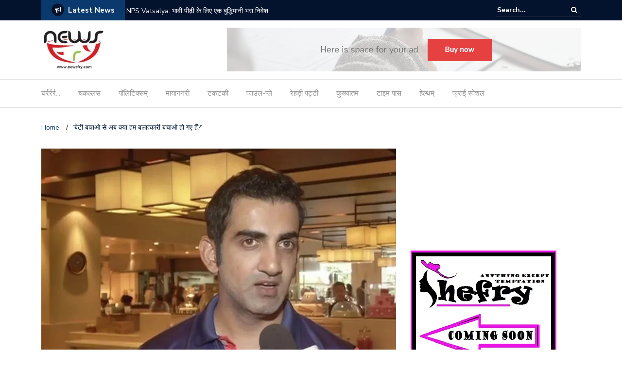

--- FILE ---
content_type: text/html; charset=UTF-8
request_url: https://newsfry.com/cricketer-gautam-gambhir-react-over-kathuaa-and-unnav-rape-casse933-2/
body_size: 30152
content:
<!DOCTYPE html>
<html lang="en-GB">
<head>
	<meta charset="UTF-8">
	<meta name="viewport" content="width=device-width, initial-scale=1">
	<link rel="profile" href="http://gmpg.org/xfn/11">
			<link rel="pingback" href="https://newsfry.com/xmlrpc.php">
	
	<meta name='robots' content='index, follow, max-image-preview:large, max-snippet:-1, max-video-preview:-1' />
<!-- Jetpack Site Verification Tags -->
<meta name="msvalidate.01" content="06459C938EBD3B3429E9571C70FC8ED7" />
<meta name="yandex-verification" content="0a345ccc8b0fe635" />

	<!-- This site is optimized with the Yoast SEO plugin v26.8 - https://yoast.com/product/yoast-seo-wordpress/ -->
	<title>&#039;बेटी बचाओ से अब क्या हम बलात्कारी बचाओ हो गए हैं?&#039;</title>
	<meta name="description" content="&#039;बेटी बचाओ से अब क्या हम बलात्कारी बचाओ हो गए हैं?&#039; उन्नाव और कठुआ की घटना को लेकर पूरे देश में उबाल है। बॉलीवुड सितारों के बाद अब क्रिकेटर भी इसे लेकर नाराजगी जाहिर कर रहे हैं।" />
	<link rel="canonical" href="https://newsfry.com/cricketer-gautam-gambhir-react-over-kathuaa-and-unnav-rape-casse933-2/" />
	<meta property="og:locale" content="en_GB" />
	<meta property="og:type" content="article" />
	<meta property="og:title" content="&#039;बेटी बचाओ से अब क्या हम बलात्कारी बचाओ हो गए हैं?&#039;" />
	<meta property="og:description" content="&#039;बेटी बचाओ से अब क्या हम बलात्कारी बचाओ हो गए हैं?&#039; उन्नाव और कठुआ की घटना को लेकर पूरे देश में उबाल है। बॉलीवुड सितारों के बाद अब क्रिकेटर भी इसे लेकर नाराजगी जाहिर कर रहे हैं।" />
	<meta property="og:url" content="https://newsfry.com/cricketer-gautam-gambhir-react-over-kathuaa-and-unnav-rape-casse933-2/" />
	<meta property="og:site_name" content="Newsfry" />
	<meta property="article:publisher" content="https://facebook.com/NewsfryOfficial" />
	<meta property="article:published_time" content="2018-04-12T17:49:31+00:00" />
	<meta property="article:modified_time" content="2018-05-15T07:53:51+00:00" />
	<meta property="og:image" content="https://i0.wp.com/newsfry.com/wp-content/uploads/2018/04/223667-gautam-gambhir.jpg?fit=925%2C545&ssl=1" />
	<meta property="og:image:width" content="925" />
	<meta property="og:image:height" content="545" />
	<meta property="og:image:type" content="image/jpeg" />
	<meta name="author" content="bureau" />
	<meta name="twitter:card" content="summary_large_image" />
	<meta name="twitter:creator" content="@newsfry" />
	<meta name="twitter:site" content="@newsfry" />
	<meta name="twitter:label1" content="Written by" />
	<meta name="twitter:data1" content="bureau" />
	<script type="application/ld+json" class="yoast-schema-graph">{"@context":"https://schema.org","@graph":[{"@type":"Article","@id":"https://newsfry.com/cricketer-gautam-gambhir-react-over-kathuaa-and-unnav-rape-casse933-2/#article","isPartOf":{"@id":"https://newsfry.com/cricketer-gautam-gambhir-react-over-kathuaa-and-unnav-rape-casse933-2/"},"author":{"name":"bureau","@id":"https://newsfry.com/#/schema/person/367ea2715a4188bb5d35efd95f3f5fd1"},"headline":"&#8216;बेटी बचाओ से अब क्या हम बलात्कारी बचाओ हो गए हैं?&#8217;","datePublished":"2018-04-12T17:49:31+00:00","dateModified":"2018-05-15T07:53:51+00:00","mainEntityOfPage":{"@id":"https://newsfry.com/cricketer-gautam-gambhir-react-over-kathuaa-and-unnav-rape-casse933-2/"},"wordCount":1,"commentCount":0,"publisher":{"@id":"https://newsfry.com/#organization"},"image":{"@id":"https://newsfry.com/cricketer-gautam-gambhir-react-over-kathuaa-and-unnav-rape-casse933-2/#primaryimage"},"thumbnailUrl":"https://i0.wp.com/newsfry.com/wp-content/uploads/2018/04/223667-gautam-gambhir.jpg?fit=925%2C545&ssl=1","keywords":["#उन्नाव रेप केस","#कुलदीप सिंह सेंगर","कठुआ रेप केस","गौतम गंभीर","बीजेपी","बेटी बचाओ"],"articleSection":["फाउल-प्ले","होम"],"inLanguage":"en-GB","potentialAction":[{"@type":"CommentAction","name":"Comment","target":["https://newsfry.com/cricketer-gautam-gambhir-react-over-kathuaa-and-unnav-rape-casse933-2/#respond"]}]},{"@type":"WebPage","@id":"https://newsfry.com/cricketer-gautam-gambhir-react-over-kathuaa-and-unnav-rape-casse933-2/","url":"https://newsfry.com/cricketer-gautam-gambhir-react-over-kathuaa-and-unnav-rape-casse933-2/","name":"'बेटी बचाओ से अब क्या हम बलात्कारी बचाओ हो गए हैं?'","isPartOf":{"@id":"https://newsfry.com/#website"},"primaryImageOfPage":{"@id":"https://newsfry.com/cricketer-gautam-gambhir-react-over-kathuaa-and-unnav-rape-casse933-2/#primaryimage"},"image":{"@id":"https://newsfry.com/cricketer-gautam-gambhir-react-over-kathuaa-and-unnav-rape-casse933-2/#primaryimage"},"thumbnailUrl":"https://i0.wp.com/newsfry.com/wp-content/uploads/2018/04/223667-gautam-gambhir.jpg?fit=925%2C545&ssl=1","datePublished":"2018-04-12T17:49:31+00:00","dateModified":"2018-05-15T07:53:51+00:00","description":"'बेटी बचाओ से अब क्या हम बलात्कारी बचाओ हो गए हैं?' उन्नाव और कठुआ की घटना को लेकर पूरे देश में उबाल है। बॉलीवुड सितारों के बाद अब क्रिकेटर भी इसे लेकर नाराजगी जाहिर कर रहे हैं।","breadcrumb":{"@id":"https://newsfry.com/cricketer-gautam-gambhir-react-over-kathuaa-and-unnav-rape-casse933-2/#breadcrumb"},"inLanguage":"en-GB","potentialAction":[{"@type":"ReadAction","target":["https://newsfry.com/cricketer-gautam-gambhir-react-over-kathuaa-and-unnav-rape-casse933-2/"]}]},{"@type":"ImageObject","inLanguage":"en-GB","@id":"https://newsfry.com/cricketer-gautam-gambhir-react-over-kathuaa-and-unnav-rape-casse933-2/#primaryimage","url":"https://i0.wp.com/newsfry.com/wp-content/uploads/2018/04/223667-gautam-gambhir.jpg?fit=925%2C545&ssl=1","contentUrl":"https://i0.wp.com/newsfry.com/wp-content/uploads/2018/04/223667-gautam-gambhir.jpg?fit=925%2C545&ssl=1","width":925,"height":545,"caption":"'बेटी बचाओ से अब क्या हम बलात्कारी बचाओ हो गए हैं?'"},{"@type":"BreadcrumbList","@id":"https://newsfry.com/cricketer-gautam-gambhir-react-over-kathuaa-and-unnav-rape-casse933-2/#breadcrumb","itemListElement":[{"@type":"ListItem","position":1,"name":"Home","item":"https://newsfry.com/"},{"@type":"ListItem","position":2,"name":"&#8216;बेटी बचाओ से अब क्या हम बलात्कारी बचाओ हो गए हैं?&#8217;"}]},{"@type":"WebSite","@id":"https://newsfry.com/#website","url":"https://newsfry.com/","name":"Newsfry","description":"स्वाद युक्त ख़बरें","publisher":{"@id":"https://newsfry.com/#organization"},"potentialAction":[{"@type":"SearchAction","target":{"@type":"EntryPoint","urlTemplate":"https://newsfry.com/?s={search_term_string}"},"query-input":{"@type":"PropertyValueSpecification","valueRequired":true,"valueName":"search_term_string"}}],"inLanguage":"en-GB"},{"@type":"Organization","@id":"https://newsfry.com/#organization","name":"newsfry","url":"https://newsfry.com/","logo":{"@type":"ImageObject","inLanguage":"en-GB","@id":"https://newsfry.com/#/schema/logo/image/","url":"https://i0.wp.com/newsfry.com/wp-content/uploads/2018/04/cropped-Newsfry_logo-1.jpg?fit=133%2C90&ssl=1","contentUrl":"https://i0.wp.com/newsfry.com/wp-content/uploads/2018/04/cropped-Newsfry_logo-1.jpg?fit=133%2C90&ssl=1","width":133,"height":90,"caption":"newsfry"},"image":{"@id":"https://newsfry.com/#/schema/logo/image/"},"sameAs":["https://facebook.com/NewsfryOfficial","https://x.com/newsfry","https://instagram.com/newsfry","https://linkedin.com/in/newsfry","https://pinterest.com/newsfry","https://youtube.com/newsfry"]},{"@type":"Person","@id":"https://newsfry.com/#/schema/person/367ea2715a4188bb5d35efd95f3f5fd1","name":"bureau","image":{"@type":"ImageObject","inLanguage":"en-GB","@id":"https://newsfry.com/#/schema/person/image/","url":"https://secure.gravatar.com/avatar/31eccdfcb968a0972abf6260bf3bbe8dd9e520480aef9e3acd08d9ffe0500bb6?s=96&d=mm&r=g","contentUrl":"https://secure.gravatar.com/avatar/31eccdfcb968a0972abf6260bf3bbe8dd9e520480aef9e3acd08d9ffe0500bb6?s=96&d=mm&r=g","caption":"bureau"},"sameAs":["http://www.newsfry.com"]}]}</script>
	<!-- / Yoast SEO plugin. -->


<link rel='dns-prefetch' href='//stats.wp.com' />
<link rel='dns-prefetch' href='//fonts.googleapis.com' />
<link rel='dns-prefetch' href='//v0.wordpress.com' />
<link rel='preconnect' href='//i0.wp.com' />
<link rel='preconnect' href='//c0.wp.com' />
<link rel="alternate" type="application/rss+xml" title="Newsfry &raquo; Feed" href="https://newsfry.com/feed/" />
<link rel="alternate" type="application/rss+xml" title="Newsfry &raquo; Comments Feed" href="https://newsfry.com/comments/feed/" />
<link rel="alternate" type="application/rss+xml" title="Newsfry &raquo; &#8216;बेटी बचाओ से अब क्या हम बलात्कारी बचाओ हो गए हैं?&#8217; Comments Feed" href="https://newsfry.com/cricketer-gautam-gambhir-react-over-kathuaa-and-unnav-rape-casse933-2/feed/" />
<link rel="alternate" title="oEmbed (JSON)" type="application/json+oembed" href="https://newsfry.com/wp-json/oembed/1.0/embed?url=https%3A%2F%2Fnewsfry.com%2Fcricketer-gautam-gambhir-react-over-kathuaa-and-unnav-rape-casse933-2%2F" />
<link rel="alternate" title="oEmbed (XML)" type="text/xml+oembed" href="https://newsfry.com/wp-json/oembed/1.0/embed?url=https%3A%2F%2Fnewsfry.com%2Fcricketer-gautam-gambhir-react-over-kathuaa-and-unnav-rape-casse933-2%2F&#038;format=xml" />
		<!-- This site uses the Google Analytics by ExactMetrics plugin v8.11.1 - Using Analytics tracking - https://www.exactmetrics.com/ -->
							<script src="//www.googletagmanager.com/gtag/js?id=G-B8F96EWMRQ"  data-cfasync="false" data-wpfc-render="false" type="text/javascript" async></script>
			<script data-cfasync="false" data-wpfc-render="false" type="text/javascript">
				var em_version = '8.11.1';
				var em_track_user = true;
				var em_no_track_reason = '';
								var ExactMetricsDefaultLocations = {"page_location":"https:\/\/newsfry.com\/cricketer-gautam-gambhir-react-over-kathuaa-and-unnav-rape-casse933-2\/"};
								if ( typeof ExactMetricsPrivacyGuardFilter === 'function' ) {
					var ExactMetricsLocations = (typeof ExactMetricsExcludeQuery === 'object') ? ExactMetricsPrivacyGuardFilter( ExactMetricsExcludeQuery ) : ExactMetricsPrivacyGuardFilter( ExactMetricsDefaultLocations );
				} else {
					var ExactMetricsLocations = (typeof ExactMetricsExcludeQuery === 'object') ? ExactMetricsExcludeQuery : ExactMetricsDefaultLocations;
				}

								var disableStrs = [
										'ga-disable-G-B8F96EWMRQ',
									];

				/* Function to detect opted out users */
				function __gtagTrackerIsOptedOut() {
					for (var index = 0; index < disableStrs.length; index++) {
						if (document.cookie.indexOf(disableStrs[index] + '=true') > -1) {
							return true;
						}
					}

					return false;
				}

				/* Disable tracking if the opt-out cookie exists. */
				if (__gtagTrackerIsOptedOut()) {
					for (var index = 0; index < disableStrs.length; index++) {
						window[disableStrs[index]] = true;
					}
				}

				/* Opt-out function */
				function __gtagTrackerOptout() {
					for (var index = 0; index < disableStrs.length; index++) {
						document.cookie = disableStrs[index] + '=true; expires=Thu, 31 Dec 2099 23:59:59 UTC; path=/';
						window[disableStrs[index]] = true;
					}
				}

				if ('undefined' === typeof gaOptout) {
					function gaOptout() {
						__gtagTrackerOptout();
					}
				}
								window.dataLayer = window.dataLayer || [];

				window.ExactMetricsDualTracker = {
					helpers: {},
					trackers: {},
				};
				if (em_track_user) {
					function __gtagDataLayer() {
						dataLayer.push(arguments);
					}

					function __gtagTracker(type, name, parameters) {
						if (!parameters) {
							parameters = {};
						}

						if (parameters.send_to) {
							__gtagDataLayer.apply(null, arguments);
							return;
						}

						if (type === 'event') {
														parameters.send_to = exactmetrics_frontend.v4_id;
							var hookName = name;
							if (typeof parameters['event_category'] !== 'undefined') {
								hookName = parameters['event_category'] + ':' + name;
							}

							if (typeof ExactMetricsDualTracker.trackers[hookName] !== 'undefined') {
								ExactMetricsDualTracker.trackers[hookName](parameters);
							} else {
								__gtagDataLayer('event', name, parameters);
							}
							
						} else {
							__gtagDataLayer.apply(null, arguments);
						}
					}

					__gtagTracker('js', new Date());
					__gtagTracker('set', {
						'developer_id.dNDMyYj': true,
											});
					if ( ExactMetricsLocations.page_location ) {
						__gtagTracker('set', ExactMetricsLocations);
					}
										__gtagTracker('config', 'G-B8F96EWMRQ', {"forceSSL":"true","anonymize_ip":"true","link_attribution":"true"} );
										window.gtag = __gtagTracker;										(function () {
						/* https://developers.google.com/analytics/devguides/collection/analyticsjs/ */
						/* ga and __gaTracker compatibility shim. */
						var noopfn = function () {
							return null;
						};
						var newtracker = function () {
							return new Tracker();
						};
						var Tracker = function () {
							return null;
						};
						var p = Tracker.prototype;
						p.get = noopfn;
						p.set = noopfn;
						p.send = function () {
							var args = Array.prototype.slice.call(arguments);
							args.unshift('send');
							__gaTracker.apply(null, args);
						};
						var __gaTracker = function () {
							var len = arguments.length;
							if (len === 0) {
								return;
							}
							var f = arguments[len - 1];
							if (typeof f !== 'object' || f === null || typeof f.hitCallback !== 'function') {
								if ('send' === arguments[0]) {
									var hitConverted, hitObject = false, action;
									if ('event' === arguments[1]) {
										if ('undefined' !== typeof arguments[3]) {
											hitObject = {
												'eventAction': arguments[3],
												'eventCategory': arguments[2],
												'eventLabel': arguments[4],
												'value': arguments[5] ? arguments[5] : 1,
											}
										}
									}
									if ('pageview' === arguments[1]) {
										if ('undefined' !== typeof arguments[2]) {
											hitObject = {
												'eventAction': 'page_view',
												'page_path': arguments[2],
											}
										}
									}
									if (typeof arguments[2] === 'object') {
										hitObject = arguments[2];
									}
									if (typeof arguments[5] === 'object') {
										Object.assign(hitObject, arguments[5]);
									}
									if ('undefined' !== typeof arguments[1].hitType) {
										hitObject = arguments[1];
										if ('pageview' === hitObject.hitType) {
											hitObject.eventAction = 'page_view';
										}
									}
									if (hitObject) {
										action = 'timing' === arguments[1].hitType ? 'timing_complete' : hitObject.eventAction;
										hitConverted = mapArgs(hitObject);
										__gtagTracker('event', action, hitConverted);
									}
								}
								return;
							}

							function mapArgs(args) {
								var arg, hit = {};
								var gaMap = {
									'eventCategory': 'event_category',
									'eventAction': 'event_action',
									'eventLabel': 'event_label',
									'eventValue': 'event_value',
									'nonInteraction': 'non_interaction',
									'timingCategory': 'event_category',
									'timingVar': 'name',
									'timingValue': 'value',
									'timingLabel': 'event_label',
									'page': 'page_path',
									'location': 'page_location',
									'title': 'page_title',
									'referrer' : 'page_referrer',
								};
								for (arg in args) {
																		if (!(!args.hasOwnProperty(arg) || !gaMap.hasOwnProperty(arg))) {
										hit[gaMap[arg]] = args[arg];
									} else {
										hit[arg] = args[arg];
									}
								}
								return hit;
							}

							try {
								f.hitCallback();
							} catch (ex) {
							}
						};
						__gaTracker.create = newtracker;
						__gaTracker.getByName = newtracker;
						__gaTracker.getAll = function () {
							return [];
						};
						__gaTracker.remove = noopfn;
						__gaTracker.loaded = true;
						window['__gaTracker'] = __gaTracker;
					})();
									} else {
										console.log("");
					(function () {
						function __gtagTracker() {
							return null;
						}

						window['__gtagTracker'] = __gtagTracker;
						window['gtag'] = __gtagTracker;
					})();
									}
			</script>
							<!-- / Google Analytics by ExactMetrics -->
		<style id='wp-img-auto-sizes-contain-inline-css' type='text/css'>
img:is([sizes=auto i],[sizes^="auto," i]){contain-intrinsic-size:3000px 1500px}
/*# sourceURL=wp-img-auto-sizes-contain-inline-css */
</style>

<style id='wp-emoji-styles-inline-css' type='text/css'>

	img.wp-smiley, img.emoji {
		display: inline !important;
		border: none !important;
		box-shadow: none !important;
		height: 1em !important;
		width: 1em !important;
		margin: 0 0.07em !important;
		vertical-align: -0.1em !important;
		background: none !important;
		padding: 0 !important;
	}
/*# sourceURL=wp-emoji-styles-inline-css */
</style>
<link rel='stylesheet' id='wp-block-library-css' href='https://c0.wp.com/c/6.9/wp-includes/css/dist/block-library/style.min.css' type='text/css' media='all' />
<style id='wp-block-heading-inline-css' type='text/css'>
h1:where(.wp-block-heading).has-background,h2:where(.wp-block-heading).has-background,h3:where(.wp-block-heading).has-background,h4:where(.wp-block-heading).has-background,h5:where(.wp-block-heading).has-background,h6:where(.wp-block-heading).has-background{padding:1.25em 2.375em}h1.has-text-align-left[style*=writing-mode]:where([style*=vertical-lr]),h1.has-text-align-right[style*=writing-mode]:where([style*=vertical-rl]),h2.has-text-align-left[style*=writing-mode]:where([style*=vertical-lr]),h2.has-text-align-right[style*=writing-mode]:where([style*=vertical-rl]),h3.has-text-align-left[style*=writing-mode]:where([style*=vertical-lr]),h3.has-text-align-right[style*=writing-mode]:where([style*=vertical-rl]),h4.has-text-align-left[style*=writing-mode]:where([style*=vertical-lr]),h4.has-text-align-right[style*=writing-mode]:where([style*=vertical-rl]),h5.has-text-align-left[style*=writing-mode]:where([style*=vertical-lr]),h5.has-text-align-right[style*=writing-mode]:where([style*=vertical-rl]),h6.has-text-align-left[style*=writing-mode]:where([style*=vertical-lr]),h6.has-text-align-right[style*=writing-mode]:where([style*=vertical-rl]){rotate:180deg}
/*# sourceURL=https://c0.wp.com/c/6.9/wp-includes/blocks/heading/style.min.css */
</style>
<style id='wp-block-image-inline-css' type='text/css'>
.wp-block-image>a,.wp-block-image>figure>a{display:inline-block}.wp-block-image img{box-sizing:border-box;height:auto;max-width:100%;vertical-align:bottom}@media not (prefers-reduced-motion){.wp-block-image img.hide{visibility:hidden}.wp-block-image img.show{animation:show-content-image .4s}}.wp-block-image[style*=border-radius] img,.wp-block-image[style*=border-radius]>a{border-radius:inherit}.wp-block-image.has-custom-border img{box-sizing:border-box}.wp-block-image.aligncenter{text-align:center}.wp-block-image.alignfull>a,.wp-block-image.alignwide>a{width:100%}.wp-block-image.alignfull img,.wp-block-image.alignwide img{height:auto;width:100%}.wp-block-image .aligncenter,.wp-block-image .alignleft,.wp-block-image .alignright,.wp-block-image.aligncenter,.wp-block-image.alignleft,.wp-block-image.alignright{display:table}.wp-block-image .aligncenter>figcaption,.wp-block-image .alignleft>figcaption,.wp-block-image .alignright>figcaption,.wp-block-image.aligncenter>figcaption,.wp-block-image.alignleft>figcaption,.wp-block-image.alignright>figcaption{caption-side:bottom;display:table-caption}.wp-block-image .alignleft{float:left;margin:.5em 1em .5em 0}.wp-block-image .alignright{float:right;margin:.5em 0 .5em 1em}.wp-block-image .aligncenter{margin-left:auto;margin-right:auto}.wp-block-image :where(figcaption){margin-bottom:1em;margin-top:.5em}.wp-block-image.is-style-circle-mask img{border-radius:9999px}@supports ((-webkit-mask-image:none) or (mask-image:none)) or (-webkit-mask-image:none){.wp-block-image.is-style-circle-mask img{border-radius:0;-webkit-mask-image:url('data:image/svg+xml;utf8,<svg viewBox="0 0 100 100" xmlns="http://www.w3.org/2000/svg"><circle cx="50" cy="50" r="50"/></svg>');mask-image:url('data:image/svg+xml;utf8,<svg viewBox="0 0 100 100" xmlns="http://www.w3.org/2000/svg"><circle cx="50" cy="50" r="50"/></svg>');mask-mode:alpha;-webkit-mask-position:center;mask-position:center;-webkit-mask-repeat:no-repeat;mask-repeat:no-repeat;-webkit-mask-size:contain;mask-size:contain}}:root :where(.wp-block-image.is-style-rounded img,.wp-block-image .is-style-rounded img){border-radius:9999px}.wp-block-image figure{margin:0}.wp-lightbox-container{display:flex;flex-direction:column;position:relative}.wp-lightbox-container img{cursor:zoom-in}.wp-lightbox-container img:hover+button{opacity:1}.wp-lightbox-container button{align-items:center;backdrop-filter:blur(16px) saturate(180%);background-color:#5a5a5a40;border:none;border-radius:4px;cursor:zoom-in;display:flex;height:20px;justify-content:center;opacity:0;padding:0;position:absolute;right:16px;text-align:center;top:16px;width:20px;z-index:100}@media not (prefers-reduced-motion){.wp-lightbox-container button{transition:opacity .2s ease}}.wp-lightbox-container button:focus-visible{outline:3px auto #5a5a5a40;outline:3px auto -webkit-focus-ring-color;outline-offset:3px}.wp-lightbox-container button:hover{cursor:pointer;opacity:1}.wp-lightbox-container button:focus{opacity:1}.wp-lightbox-container button:focus,.wp-lightbox-container button:hover,.wp-lightbox-container button:not(:hover):not(:active):not(.has-background){background-color:#5a5a5a40;border:none}.wp-lightbox-overlay{box-sizing:border-box;cursor:zoom-out;height:100vh;left:0;overflow:hidden;position:fixed;top:0;visibility:hidden;width:100%;z-index:100000}.wp-lightbox-overlay .close-button{align-items:center;cursor:pointer;display:flex;justify-content:center;min-height:40px;min-width:40px;padding:0;position:absolute;right:calc(env(safe-area-inset-right) + 16px);top:calc(env(safe-area-inset-top) + 16px);z-index:5000000}.wp-lightbox-overlay .close-button:focus,.wp-lightbox-overlay .close-button:hover,.wp-lightbox-overlay .close-button:not(:hover):not(:active):not(.has-background){background:none;border:none}.wp-lightbox-overlay .lightbox-image-container{height:var(--wp--lightbox-container-height);left:50%;overflow:hidden;position:absolute;top:50%;transform:translate(-50%,-50%);transform-origin:top left;width:var(--wp--lightbox-container-width);z-index:9999999999}.wp-lightbox-overlay .wp-block-image{align-items:center;box-sizing:border-box;display:flex;height:100%;justify-content:center;margin:0;position:relative;transform-origin:0 0;width:100%;z-index:3000000}.wp-lightbox-overlay .wp-block-image img{height:var(--wp--lightbox-image-height);min-height:var(--wp--lightbox-image-height);min-width:var(--wp--lightbox-image-width);width:var(--wp--lightbox-image-width)}.wp-lightbox-overlay .wp-block-image figcaption{display:none}.wp-lightbox-overlay button{background:none;border:none}.wp-lightbox-overlay .scrim{background-color:#fff;height:100%;opacity:.9;position:absolute;width:100%;z-index:2000000}.wp-lightbox-overlay.active{visibility:visible}@media not (prefers-reduced-motion){.wp-lightbox-overlay.active{animation:turn-on-visibility .25s both}.wp-lightbox-overlay.active img{animation:turn-on-visibility .35s both}.wp-lightbox-overlay.show-closing-animation:not(.active){animation:turn-off-visibility .35s both}.wp-lightbox-overlay.show-closing-animation:not(.active) img{animation:turn-off-visibility .25s both}.wp-lightbox-overlay.zoom.active{animation:none;opacity:1;visibility:visible}.wp-lightbox-overlay.zoom.active .lightbox-image-container{animation:lightbox-zoom-in .4s}.wp-lightbox-overlay.zoom.active .lightbox-image-container img{animation:none}.wp-lightbox-overlay.zoom.active .scrim{animation:turn-on-visibility .4s forwards}.wp-lightbox-overlay.zoom.show-closing-animation:not(.active){animation:none}.wp-lightbox-overlay.zoom.show-closing-animation:not(.active) .lightbox-image-container{animation:lightbox-zoom-out .4s}.wp-lightbox-overlay.zoom.show-closing-animation:not(.active) .lightbox-image-container img{animation:none}.wp-lightbox-overlay.zoom.show-closing-animation:not(.active) .scrim{animation:turn-off-visibility .4s forwards}}@keyframes show-content-image{0%{visibility:hidden}99%{visibility:hidden}to{visibility:visible}}@keyframes turn-on-visibility{0%{opacity:0}to{opacity:1}}@keyframes turn-off-visibility{0%{opacity:1;visibility:visible}99%{opacity:0;visibility:visible}to{opacity:0;visibility:hidden}}@keyframes lightbox-zoom-in{0%{transform:translate(calc((-100vw + var(--wp--lightbox-scrollbar-width))/2 + var(--wp--lightbox-initial-left-position)),calc(-50vh + var(--wp--lightbox-initial-top-position))) scale(var(--wp--lightbox-scale))}to{transform:translate(-50%,-50%) scale(1)}}@keyframes lightbox-zoom-out{0%{transform:translate(-50%,-50%) scale(1);visibility:visible}99%{visibility:visible}to{transform:translate(calc((-100vw + var(--wp--lightbox-scrollbar-width))/2 + var(--wp--lightbox-initial-left-position)),calc(-50vh + var(--wp--lightbox-initial-top-position))) scale(var(--wp--lightbox-scale));visibility:hidden}}
/*# sourceURL=https://c0.wp.com/c/6.9/wp-includes/blocks/image/style.min.css */
</style>
<style id='wp-block-latest-posts-inline-css' type='text/css'>
.wp-block-latest-posts{box-sizing:border-box}.wp-block-latest-posts.alignleft{margin-right:2em}.wp-block-latest-posts.alignright{margin-left:2em}.wp-block-latest-posts.wp-block-latest-posts__list{list-style:none}.wp-block-latest-posts.wp-block-latest-posts__list li{clear:both;overflow-wrap:break-word}.wp-block-latest-posts.is-grid{display:flex;flex-wrap:wrap}.wp-block-latest-posts.is-grid li{margin:0 1.25em 1.25em 0;width:100%}@media (min-width:600px){.wp-block-latest-posts.columns-2 li{width:calc(50% - .625em)}.wp-block-latest-posts.columns-2 li:nth-child(2n){margin-right:0}.wp-block-latest-posts.columns-3 li{width:calc(33.33333% - .83333em)}.wp-block-latest-posts.columns-3 li:nth-child(3n){margin-right:0}.wp-block-latest-posts.columns-4 li{width:calc(25% - .9375em)}.wp-block-latest-posts.columns-4 li:nth-child(4n){margin-right:0}.wp-block-latest-posts.columns-5 li{width:calc(20% - 1em)}.wp-block-latest-posts.columns-5 li:nth-child(5n){margin-right:0}.wp-block-latest-posts.columns-6 li{width:calc(16.66667% - 1.04167em)}.wp-block-latest-posts.columns-6 li:nth-child(6n){margin-right:0}}:root :where(.wp-block-latest-posts.is-grid){padding:0}:root :where(.wp-block-latest-posts.wp-block-latest-posts__list){padding-left:0}.wp-block-latest-posts__post-author,.wp-block-latest-posts__post-date{display:block;font-size:.8125em}.wp-block-latest-posts__post-excerpt,.wp-block-latest-posts__post-full-content{margin-bottom:1em;margin-top:.5em}.wp-block-latest-posts__featured-image a{display:inline-block}.wp-block-latest-posts__featured-image img{height:auto;max-width:100%;width:auto}.wp-block-latest-posts__featured-image.alignleft{float:left;margin-right:1em}.wp-block-latest-posts__featured-image.alignright{float:right;margin-left:1em}.wp-block-latest-posts__featured-image.aligncenter{margin-bottom:1em;text-align:center}
/*# sourceURL=https://c0.wp.com/c/6.9/wp-includes/blocks/latest-posts/style.min.css */
</style>
<style id='wp-block-media-text-inline-css' type='text/css'>
.wp-block-media-text{box-sizing:border-box;
  /*!rtl:begin:ignore*/direction:ltr;
  /*!rtl:end:ignore*/display:grid;grid-template-columns:50% 1fr;grid-template-rows:auto}.wp-block-media-text.has-media-on-the-right{grid-template-columns:1fr 50%}.wp-block-media-text.is-vertically-aligned-top>.wp-block-media-text__content,.wp-block-media-text.is-vertically-aligned-top>.wp-block-media-text__media{align-self:start}.wp-block-media-text.is-vertically-aligned-center>.wp-block-media-text__content,.wp-block-media-text.is-vertically-aligned-center>.wp-block-media-text__media,.wp-block-media-text>.wp-block-media-text__content,.wp-block-media-text>.wp-block-media-text__media{align-self:center}.wp-block-media-text.is-vertically-aligned-bottom>.wp-block-media-text__content,.wp-block-media-text.is-vertically-aligned-bottom>.wp-block-media-text__media{align-self:end}.wp-block-media-text>.wp-block-media-text__media{
  /*!rtl:begin:ignore*/grid-column:1;grid-row:1;
  /*!rtl:end:ignore*/margin:0}.wp-block-media-text>.wp-block-media-text__content{direction:ltr;
  /*!rtl:begin:ignore*/grid-column:2;grid-row:1;
  /*!rtl:end:ignore*/padding:0 8%;word-break:break-word}.wp-block-media-text.has-media-on-the-right>.wp-block-media-text__media{
  /*!rtl:begin:ignore*/grid-column:2;grid-row:1
  /*!rtl:end:ignore*/}.wp-block-media-text.has-media-on-the-right>.wp-block-media-text__content{
  /*!rtl:begin:ignore*/grid-column:1;grid-row:1
  /*!rtl:end:ignore*/}.wp-block-media-text__media a{display:block}.wp-block-media-text__media img,.wp-block-media-text__media video{height:auto;max-width:unset;vertical-align:middle;width:100%}.wp-block-media-text.is-image-fill>.wp-block-media-text__media{background-size:cover;height:100%;min-height:250px}.wp-block-media-text.is-image-fill>.wp-block-media-text__media>a{display:block;height:100%}.wp-block-media-text.is-image-fill>.wp-block-media-text__media img{height:1px;margin:-1px;overflow:hidden;padding:0;position:absolute;width:1px;clip:rect(0,0,0,0);border:0}.wp-block-media-text.is-image-fill-element>.wp-block-media-text__media{height:100%;min-height:250px}.wp-block-media-text.is-image-fill-element>.wp-block-media-text__media>a{display:block;height:100%}.wp-block-media-text.is-image-fill-element>.wp-block-media-text__media img{height:100%;object-fit:cover;width:100%}@media (max-width:600px){.wp-block-media-text.is-stacked-on-mobile{grid-template-columns:100%!important}.wp-block-media-text.is-stacked-on-mobile>.wp-block-media-text__media{grid-column:1;grid-row:1}.wp-block-media-text.is-stacked-on-mobile>.wp-block-media-text__content{grid-column:1;grid-row:2}}
/*# sourceURL=https://c0.wp.com/c/6.9/wp-includes/blocks/media-text/style.min.css */
</style>
<style id='wp-block-embed-inline-css' type='text/css'>
.wp-block-embed.alignleft,.wp-block-embed.alignright,.wp-block[data-align=left]>[data-type="core/embed"],.wp-block[data-align=right]>[data-type="core/embed"]{max-width:360px;width:100%}.wp-block-embed.alignleft .wp-block-embed__wrapper,.wp-block-embed.alignright .wp-block-embed__wrapper,.wp-block[data-align=left]>[data-type="core/embed"] .wp-block-embed__wrapper,.wp-block[data-align=right]>[data-type="core/embed"] .wp-block-embed__wrapper{min-width:280px}.wp-block-cover .wp-block-embed{min-height:240px;min-width:320px}.wp-block-embed{overflow-wrap:break-word}.wp-block-embed :where(figcaption){margin-bottom:1em;margin-top:.5em}.wp-block-embed iframe{max-width:100%}.wp-block-embed__wrapper{position:relative}.wp-embed-responsive .wp-has-aspect-ratio .wp-block-embed__wrapper:before{content:"";display:block;padding-top:50%}.wp-embed-responsive .wp-has-aspect-ratio iframe{bottom:0;height:100%;left:0;position:absolute;right:0;top:0;width:100%}.wp-embed-responsive .wp-embed-aspect-21-9 .wp-block-embed__wrapper:before{padding-top:42.85%}.wp-embed-responsive .wp-embed-aspect-18-9 .wp-block-embed__wrapper:before{padding-top:50%}.wp-embed-responsive .wp-embed-aspect-16-9 .wp-block-embed__wrapper:before{padding-top:56.25%}.wp-embed-responsive .wp-embed-aspect-4-3 .wp-block-embed__wrapper:before{padding-top:75%}.wp-embed-responsive .wp-embed-aspect-1-1 .wp-block-embed__wrapper:before{padding-top:100%}.wp-embed-responsive .wp-embed-aspect-9-16 .wp-block-embed__wrapper:before{padding-top:177.77%}.wp-embed-responsive .wp-embed-aspect-1-2 .wp-block-embed__wrapper:before{padding-top:200%}
/*# sourceURL=https://c0.wp.com/c/6.9/wp-includes/blocks/embed/style.min.css */
</style>
<style id='wp-block-paragraph-inline-css' type='text/css'>
.is-small-text{font-size:.875em}.is-regular-text{font-size:1em}.is-large-text{font-size:2.25em}.is-larger-text{font-size:3em}.has-drop-cap:not(:focus):first-letter{float:left;font-size:8.4em;font-style:normal;font-weight:100;line-height:.68;margin:.05em .1em 0 0;text-transform:uppercase}body.rtl .has-drop-cap:not(:focus):first-letter{float:none;margin-left:.1em}p.has-drop-cap.has-background{overflow:hidden}:root :where(p.has-background){padding:1.25em 2.375em}:where(p.has-text-color:not(.has-link-color)) a{color:inherit}p.has-text-align-left[style*="writing-mode:vertical-lr"],p.has-text-align-right[style*="writing-mode:vertical-rl"]{rotate:180deg}
/*# sourceURL=https://c0.wp.com/c/6.9/wp-includes/blocks/paragraph/style.min.css */
</style>
<style id='wp-block-social-links-inline-css' type='text/css'>
.wp-block-social-links{background:none;box-sizing:border-box;margin-left:0;padding-left:0;padding-right:0;text-indent:0}.wp-block-social-links .wp-social-link a,.wp-block-social-links .wp-social-link a:hover{border-bottom:0;box-shadow:none;text-decoration:none}.wp-block-social-links .wp-social-link svg{height:1em;width:1em}.wp-block-social-links .wp-social-link span:not(.screen-reader-text){font-size:.65em;margin-left:.5em;margin-right:.5em}.wp-block-social-links.has-small-icon-size{font-size:16px}.wp-block-social-links,.wp-block-social-links.has-normal-icon-size{font-size:24px}.wp-block-social-links.has-large-icon-size{font-size:36px}.wp-block-social-links.has-huge-icon-size{font-size:48px}.wp-block-social-links.aligncenter{display:flex;justify-content:center}.wp-block-social-links.alignright{justify-content:flex-end}.wp-block-social-link{border-radius:9999px;display:block}@media not (prefers-reduced-motion){.wp-block-social-link{transition:transform .1s ease}}.wp-block-social-link{height:auto}.wp-block-social-link a{align-items:center;display:flex;line-height:0}.wp-block-social-link:hover{transform:scale(1.1)}.wp-block-social-links .wp-block-social-link.wp-social-link{display:inline-block;margin:0;padding:0}.wp-block-social-links .wp-block-social-link.wp-social-link .wp-block-social-link-anchor,.wp-block-social-links .wp-block-social-link.wp-social-link .wp-block-social-link-anchor svg,.wp-block-social-links .wp-block-social-link.wp-social-link .wp-block-social-link-anchor:active,.wp-block-social-links .wp-block-social-link.wp-social-link .wp-block-social-link-anchor:hover,.wp-block-social-links .wp-block-social-link.wp-social-link .wp-block-social-link-anchor:visited{color:currentColor;fill:currentColor}:where(.wp-block-social-links:not(.is-style-logos-only)) .wp-social-link{background-color:#f0f0f0;color:#444}:where(.wp-block-social-links:not(.is-style-logos-only)) .wp-social-link-amazon{background-color:#f90;color:#fff}:where(.wp-block-social-links:not(.is-style-logos-only)) .wp-social-link-bandcamp{background-color:#1ea0c3;color:#fff}:where(.wp-block-social-links:not(.is-style-logos-only)) .wp-social-link-behance{background-color:#0757fe;color:#fff}:where(.wp-block-social-links:not(.is-style-logos-only)) .wp-social-link-bluesky{background-color:#0a7aff;color:#fff}:where(.wp-block-social-links:not(.is-style-logos-only)) .wp-social-link-codepen{background-color:#1e1f26;color:#fff}:where(.wp-block-social-links:not(.is-style-logos-only)) .wp-social-link-deviantart{background-color:#02e49b;color:#fff}:where(.wp-block-social-links:not(.is-style-logos-only)) .wp-social-link-discord{background-color:#5865f2;color:#fff}:where(.wp-block-social-links:not(.is-style-logos-only)) .wp-social-link-dribbble{background-color:#e94c89;color:#fff}:where(.wp-block-social-links:not(.is-style-logos-only)) .wp-social-link-dropbox{background-color:#4280ff;color:#fff}:where(.wp-block-social-links:not(.is-style-logos-only)) .wp-social-link-etsy{background-color:#f45800;color:#fff}:where(.wp-block-social-links:not(.is-style-logos-only)) .wp-social-link-facebook{background-color:#0866ff;color:#fff}:where(.wp-block-social-links:not(.is-style-logos-only)) .wp-social-link-fivehundredpx{background-color:#000;color:#fff}:where(.wp-block-social-links:not(.is-style-logos-only)) .wp-social-link-flickr{background-color:#0461dd;color:#fff}:where(.wp-block-social-links:not(.is-style-logos-only)) .wp-social-link-foursquare{background-color:#e65678;color:#fff}:where(.wp-block-social-links:not(.is-style-logos-only)) .wp-social-link-github{background-color:#24292d;color:#fff}:where(.wp-block-social-links:not(.is-style-logos-only)) .wp-social-link-goodreads{background-color:#eceadd;color:#382110}:where(.wp-block-social-links:not(.is-style-logos-only)) .wp-social-link-google{background-color:#ea4434;color:#fff}:where(.wp-block-social-links:not(.is-style-logos-only)) .wp-social-link-gravatar{background-color:#1d4fc4;color:#fff}:where(.wp-block-social-links:not(.is-style-logos-only)) .wp-social-link-instagram{background-color:#f00075;color:#fff}:where(.wp-block-social-links:not(.is-style-logos-only)) .wp-social-link-lastfm{background-color:#e21b24;color:#fff}:where(.wp-block-social-links:not(.is-style-logos-only)) .wp-social-link-linkedin{background-color:#0d66c2;color:#fff}:where(.wp-block-social-links:not(.is-style-logos-only)) .wp-social-link-mastodon{background-color:#3288d4;color:#fff}:where(.wp-block-social-links:not(.is-style-logos-only)) .wp-social-link-medium{background-color:#000;color:#fff}:where(.wp-block-social-links:not(.is-style-logos-only)) .wp-social-link-meetup{background-color:#f6405f;color:#fff}:where(.wp-block-social-links:not(.is-style-logos-only)) .wp-social-link-patreon{background-color:#000;color:#fff}:where(.wp-block-social-links:not(.is-style-logos-only)) .wp-social-link-pinterest{background-color:#e60122;color:#fff}:where(.wp-block-social-links:not(.is-style-logos-only)) .wp-social-link-pocket{background-color:#ef4155;color:#fff}:where(.wp-block-social-links:not(.is-style-logos-only)) .wp-social-link-reddit{background-color:#ff4500;color:#fff}:where(.wp-block-social-links:not(.is-style-logos-only)) .wp-social-link-skype{background-color:#0478d7;color:#fff}:where(.wp-block-social-links:not(.is-style-logos-only)) .wp-social-link-snapchat{background-color:#fefc00;color:#fff;stroke:#000}:where(.wp-block-social-links:not(.is-style-logos-only)) .wp-social-link-soundcloud{background-color:#ff5600;color:#fff}:where(.wp-block-social-links:not(.is-style-logos-only)) .wp-social-link-spotify{background-color:#1bd760;color:#fff}:where(.wp-block-social-links:not(.is-style-logos-only)) .wp-social-link-telegram{background-color:#2aabee;color:#fff}:where(.wp-block-social-links:not(.is-style-logos-only)) .wp-social-link-threads{background-color:#000;color:#fff}:where(.wp-block-social-links:not(.is-style-logos-only)) .wp-social-link-tiktok{background-color:#000;color:#fff}:where(.wp-block-social-links:not(.is-style-logos-only)) .wp-social-link-tumblr{background-color:#011835;color:#fff}:where(.wp-block-social-links:not(.is-style-logos-only)) .wp-social-link-twitch{background-color:#6440a4;color:#fff}:where(.wp-block-social-links:not(.is-style-logos-only)) .wp-social-link-twitter{background-color:#1da1f2;color:#fff}:where(.wp-block-social-links:not(.is-style-logos-only)) .wp-social-link-vimeo{background-color:#1eb7ea;color:#fff}:where(.wp-block-social-links:not(.is-style-logos-only)) .wp-social-link-vk{background-color:#4680c2;color:#fff}:where(.wp-block-social-links:not(.is-style-logos-only)) .wp-social-link-wordpress{background-color:#3499cd;color:#fff}:where(.wp-block-social-links:not(.is-style-logos-only)) .wp-social-link-whatsapp{background-color:#25d366;color:#fff}:where(.wp-block-social-links:not(.is-style-logos-only)) .wp-social-link-x{background-color:#000;color:#fff}:where(.wp-block-social-links:not(.is-style-logos-only)) .wp-social-link-yelp{background-color:#d32422;color:#fff}:where(.wp-block-social-links:not(.is-style-logos-only)) .wp-social-link-youtube{background-color:red;color:#fff}:where(.wp-block-social-links.is-style-logos-only) .wp-social-link{background:none}:where(.wp-block-social-links.is-style-logos-only) .wp-social-link svg{height:1.25em;width:1.25em}:where(.wp-block-social-links.is-style-logos-only) .wp-social-link-amazon{color:#f90}:where(.wp-block-social-links.is-style-logos-only) .wp-social-link-bandcamp{color:#1ea0c3}:where(.wp-block-social-links.is-style-logos-only) .wp-social-link-behance{color:#0757fe}:where(.wp-block-social-links.is-style-logos-only) .wp-social-link-bluesky{color:#0a7aff}:where(.wp-block-social-links.is-style-logos-only) .wp-social-link-codepen{color:#1e1f26}:where(.wp-block-social-links.is-style-logos-only) .wp-social-link-deviantart{color:#02e49b}:where(.wp-block-social-links.is-style-logos-only) .wp-social-link-discord{color:#5865f2}:where(.wp-block-social-links.is-style-logos-only) .wp-social-link-dribbble{color:#e94c89}:where(.wp-block-social-links.is-style-logos-only) .wp-social-link-dropbox{color:#4280ff}:where(.wp-block-social-links.is-style-logos-only) .wp-social-link-etsy{color:#f45800}:where(.wp-block-social-links.is-style-logos-only) .wp-social-link-facebook{color:#0866ff}:where(.wp-block-social-links.is-style-logos-only) .wp-social-link-fivehundredpx{color:#000}:where(.wp-block-social-links.is-style-logos-only) .wp-social-link-flickr{color:#0461dd}:where(.wp-block-social-links.is-style-logos-only) .wp-social-link-foursquare{color:#e65678}:where(.wp-block-social-links.is-style-logos-only) .wp-social-link-github{color:#24292d}:where(.wp-block-social-links.is-style-logos-only) .wp-social-link-goodreads{color:#382110}:where(.wp-block-social-links.is-style-logos-only) .wp-social-link-google{color:#ea4434}:where(.wp-block-social-links.is-style-logos-only) .wp-social-link-gravatar{color:#1d4fc4}:where(.wp-block-social-links.is-style-logos-only) .wp-social-link-instagram{color:#f00075}:where(.wp-block-social-links.is-style-logos-only) .wp-social-link-lastfm{color:#e21b24}:where(.wp-block-social-links.is-style-logos-only) .wp-social-link-linkedin{color:#0d66c2}:where(.wp-block-social-links.is-style-logos-only) .wp-social-link-mastodon{color:#3288d4}:where(.wp-block-social-links.is-style-logos-only) .wp-social-link-medium{color:#000}:where(.wp-block-social-links.is-style-logos-only) .wp-social-link-meetup{color:#f6405f}:where(.wp-block-social-links.is-style-logos-only) .wp-social-link-patreon{color:#000}:where(.wp-block-social-links.is-style-logos-only) .wp-social-link-pinterest{color:#e60122}:where(.wp-block-social-links.is-style-logos-only) .wp-social-link-pocket{color:#ef4155}:where(.wp-block-social-links.is-style-logos-only) .wp-social-link-reddit{color:#ff4500}:where(.wp-block-social-links.is-style-logos-only) .wp-social-link-skype{color:#0478d7}:where(.wp-block-social-links.is-style-logos-only) .wp-social-link-snapchat{color:#fff;stroke:#000}:where(.wp-block-social-links.is-style-logos-only) .wp-social-link-soundcloud{color:#ff5600}:where(.wp-block-social-links.is-style-logos-only) .wp-social-link-spotify{color:#1bd760}:where(.wp-block-social-links.is-style-logos-only) .wp-social-link-telegram{color:#2aabee}:where(.wp-block-social-links.is-style-logos-only) .wp-social-link-threads{color:#000}:where(.wp-block-social-links.is-style-logos-only) .wp-social-link-tiktok{color:#000}:where(.wp-block-social-links.is-style-logos-only) .wp-social-link-tumblr{color:#011835}:where(.wp-block-social-links.is-style-logos-only) .wp-social-link-twitch{color:#6440a4}:where(.wp-block-social-links.is-style-logos-only) .wp-social-link-twitter{color:#1da1f2}:where(.wp-block-social-links.is-style-logos-only) .wp-social-link-vimeo{color:#1eb7ea}:where(.wp-block-social-links.is-style-logos-only) .wp-social-link-vk{color:#4680c2}:where(.wp-block-social-links.is-style-logos-only) .wp-social-link-whatsapp{color:#25d366}:where(.wp-block-social-links.is-style-logos-only) .wp-social-link-wordpress{color:#3499cd}:where(.wp-block-social-links.is-style-logos-only) .wp-social-link-x{color:#000}:where(.wp-block-social-links.is-style-logos-only) .wp-social-link-yelp{color:#d32422}:where(.wp-block-social-links.is-style-logos-only) .wp-social-link-youtube{color:red}.wp-block-social-links.is-style-pill-shape .wp-social-link{width:auto}:root :where(.wp-block-social-links .wp-social-link a){padding:.25em}:root :where(.wp-block-social-links.is-style-logos-only .wp-social-link a){padding:0}:root :where(.wp-block-social-links.is-style-pill-shape .wp-social-link a){padding-left:.6666666667em;padding-right:.6666666667em}.wp-block-social-links:not(.has-icon-color):not(.has-icon-background-color) .wp-social-link-snapchat .wp-block-social-link-label{color:#000}
/*# sourceURL=https://c0.wp.com/c/6.9/wp-includes/blocks/social-links/style.min.css */
</style>
<style id='global-styles-inline-css' type='text/css'>
:root{--wp--preset--aspect-ratio--square: 1;--wp--preset--aspect-ratio--4-3: 4/3;--wp--preset--aspect-ratio--3-4: 3/4;--wp--preset--aspect-ratio--3-2: 3/2;--wp--preset--aspect-ratio--2-3: 2/3;--wp--preset--aspect-ratio--16-9: 16/9;--wp--preset--aspect-ratio--9-16: 9/16;--wp--preset--color--black: #000000;--wp--preset--color--cyan-bluish-gray: #abb8c3;--wp--preset--color--white: #ffffff;--wp--preset--color--pale-pink: #f78da7;--wp--preset--color--vivid-red: #cf2e2e;--wp--preset--color--luminous-vivid-orange: #ff6900;--wp--preset--color--luminous-vivid-amber: #fcb900;--wp--preset--color--light-green-cyan: #7bdcb5;--wp--preset--color--vivid-green-cyan: #00d084;--wp--preset--color--pale-cyan-blue: #8ed1fc;--wp--preset--color--vivid-cyan-blue: #0693e3;--wp--preset--color--vivid-purple: #9b51e0;--wp--preset--gradient--vivid-cyan-blue-to-vivid-purple: linear-gradient(135deg,rgb(6,147,227) 0%,rgb(155,81,224) 100%);--wp--preset--gradient--light-green-cyan-to-vivid-green-cyan: linear-gradient(135deg,rgb(122,220,180) 0%,rgb(0,208,130) 100%);--wp--preset--gradient--luminous-vivid-amber-to-luminous-vivid-orange: linear-gradient(135deg,rgb(252,185,0) 0%,rgb(255,105,0) 100%);--wp--preset--gradient--luminous-vivid-orange-to-vivid-red: linear-gradient(135deg,rgb(255,105,0) 0%,rgb(207,46,46) 100%);--wp--preset--gradient--very-light-gray-to-cyan-bluish-gray: linear-gradient(135deg,rgb(238,238,238) 0%,rgb(169,184,195) 100%);--wp--preset--gradient--cool-to-warm-spectrum: linear-gradient(135deg,rgb(74,234,220) 0%,rgb(151,120,209) 20%,rgb(207,42,186) 40%,rgb(238,44,130) 60%,rgb(251,105,98) 80%,rgb(254,248,76) 100%);--wp--preset--gradient--blush-light-purple: linear-gradient(135deg,rgb(255,206,236) 0%,rgb(152,150,240) 100%);--wp--preset--gradient--blush-bordeaux: linear-gradient(135deg,rgb(254,205,165) 0%,rgb(254,45,45) 50%,rgb(107,0,62) 100%);--wp--preset--gradient--luminous-dusk: linear-gradient(135deg,rgb(255,203,112) 0%,rgb(199,81,192) 50%,rgb(65,88,208) 100%);--wp--preset--gradient--pale-ocean: linear-gradient(135deg,rgb(255,245,203) 0%,rgb(182,227,212) 50%,rgb(51,167,181) 100%);--wp--preset--gradient--electric-grass: linear-gradient(135deg,rgb(202,248,128) 0%,rgb(113,206,126) 100%);--wp--preset--gradient--midnight: linear-gradient(135deg,rgb(2,3,129) 0%,rgb(40,116,252) 100%);--wp--preset--font-size--small: 13px;--wp--preset--font-size--medium: 20px;--wp--preset--font-size--large: 36px;--wp--preset--font-size--x-large: 42px;--wp--preset--spacing--20: 0.44rem;--wp--preset--spacing--30: 0.67rem;--wp--preset--spacing--40: 1rem;--wp--preset--spacing--50: 1.5rem;--wp--preset--spacing--60: 2.25rem;--wp--preset--spacing--70: 3.38rem;--wp--preset--spacing--80: 5.06rem;--wp--preset--shadow--natural: 6px 6px 9px rgba(0, 0, 0, 0.2);--wp--preset--shadow--deep: 12px 12px 50px rgba(0, 0, 0, 0.4);--wp--preset--shadow--sharp: 6px 6px 0px rgba(0, 0, 0, 0.2);--wp--preset--shadow--outlined: 6px 6px 0px -3px rgb(255, 255, 255), 6px 6px rgb(0, 0, 0);--wp--preset--shadow--crisp: 6px 6px 0px rgb(0, 0, 0);}:where(.is-layout-flex){gap: 0.5em;}:where(.is-layout-grid){gap: 0.5em;}body .is-layout-flex{display: flex;}.is-layout-flex{flex-wrap: wrap;align-items: center;}.is-layout-flex > :is(*, div){margin: 0;}body .is-layout-grid{display: grid;}.is-layout-grid > :is(*, div){margin: 0;}:where(.wp-block-columns.is-layout-flex){gap: 2em;}:where(.wp-block-columns.is-layout-grid){gap: 2em;}:where(.wp-block-post-template.is-layout-flex){gap: 1.25em;}:where(.wp-block-post-template.is-layout-grid){gap: 1.25em;}.has-black-color{color: var(--wp--preset--color--black) !important;}.has-cyan-bluish-gray-color{color: var(--wp--preset--color--cyan-bluish-gray) !important;}.has-white-color{color: var(--wp--preset--color--white) !important;}.has-pale-pink-color{color: var(--wp--preset--color--pale-pink) !important;}.has-vivid-red-color{color: var(--wp--preset--color--vivid-red) !important;}.has-luminous-vivid-orange-color{color: var(--wp--preset--color--luminous-vivid-orange) !important;}.has-luminous-vivid-amber-color{color: var(--wp--preset--color--luminous-vivid-amber) !important;}.has-light-green-cyan-color{color: var(--wp--preset--color--light-green-cyan) !important;}.has-vivid-green-cyan-color{color: var(--wp--preset--color--vivid-green-cyan) !important;}.has-pale-cyan-blue-color{color: var(--wp--preset--color--pale-cyan-blue) !important;}.has-vivid-cyan-blue-color{color: var(--wp--preset--color--vivid-cyan-blue) !important;}.has-vivid-purple-color{color: var(--wp--preset--color--vivid-purple) !important;}.has-black-background-color{background-color: var(--wp--preset--color--black) !important;}.has-cyan-bluish-gray-background-color{background-color: var(--wp--preset--color--cyan-bluish-gray) !important;}.has-white-background-color{background-color: var(--wp--preset--color--white) !important;}.has-pale-pink-background-color{background-color: var(--wp--preset--color--pale-pink) !important;}.has-vivid-red-background-color{background-color: var(--wp--preset--color--vivid-red) !important;}.has-luminous-vivid-orange-background-color{background-color: var(--wp--preset--color--luminous-vivid-orange) !important;}.has-luminous-vivid-amber-background-color{background-color: var(--wp--preset--color--luminous-vivid-amber) !important;}.has-light-green-cyan-background-color{background-color: var(--wp--preset--color--light-green-cyan) !important;}.has-vivid-green-cyan-background-color{background-color: var(--wp--preset--color--vivid-green-cyan) !important;}.has-pale-cyan-blue-background-color{background-color: var(--wp--preset--color--pale-cyan-blue) !important;}.has-vivid-cyan-blue-background-color{background-color: var(--wp--preset--color--vivid-cyan-blue) !important;}.has-vivid-purple-background-color{background-color: var(--wp--preset--color--vivid-purple) !important;}.has-black-border-color{border-color: var(--wp--preset--color--black) !important;}.has-cyan-bluish-gray-border-color{border-color: var(--wp--preset--color--cyan-bluish-gray) !important;}.has-white-border-color{border-color: var(--wp--preset--color--white) !important;}.has-pale-pink-border-color{border-color: var(--wp--preset--color--pale-pink) !important;}.has-vivid-red-border-color{border-color: var(--wp--preset--color--vivid-red) !important;}.has-luminous-vivid-orange-border-color{border-color: var(--wp--preset--color--luminous-vivid-orange) !important;}.has-luminous-vivid-amber-border-color{border-color: var(--wp--preset--color--luminous-vivid-amber) !important;}.has-light-green-cyan-border-color{border-color: var(--wp--preset--color--light-green-cyan) !important;}.has-vivid-green-cyan-border-color{border-color: var(--wp--preset--color--vivid-green-cyan) !important;}.has-pale-cyan-blue-border-color{border-color: var(--wp--preset--color--pale-cyan-blue) !important;}.has-vivid-cyan-blue-border-color{border-color: var(--wp--preset--color--vivid-cyan-blue) !important;}.has-vivid-purple-border-color{border-color: var(--wp--preset--color--vivid-purple) !important;}.has-vivid-cyan-blue-to-vivid-purple-gradient-background{background: var(--wp--preset--gradient--vivid-cyan-blue-to-vivid-purple) !important;}.has-light-green-cyan-to-vivid-green-cyan-gradient-background{background: var(--wp--preset--gradient--light-green-cyan-to-vivid-green-cyan) !important;}.has-luminous-vivid-amber-to-luminous-vivid-orange-gradient-background{background: var(--wp--preset--gradient--luminous-vivid-amber-to-luminous-vivid-orange) !important;}.has-luminous-vivid-orange-to-vivid-red-gradient-background{background: var(--wp--preset--gradient--luminous-vivid-orange-to-vivid-red) !important;}.has-very-light-gray-to-cyan-bluish-gray-gradient-background{background: var(--wp--preset--gradient--very-light-gray-to-cyan-bluish-gray) !important;}.has-cool-to-warm-spectrum-gradient-background{background: var(--wp--preset--gradient--cool-to-warm-spectrum) !important;}.has-blush-light-purple-gradient-background{background: var(--wp--preset--gradient--blush-light-purple) !important;}.has-blush-bordeaux-gradient-background{background: var(--wp--preset--gradient--blush-bordeaux) !important;}.has-luminous-dusk-gradient-background{background: var(--wp--preset--gradient--luminous-dusk) !important;}.has-pale-ocean-gradient-background{background: var(--wp--preset--gradient--pale-ocean) !important;}.has-electric-grass-gradient-background{background: var(--wp--preset--gradient--electric-grass) !important;}.has-midnight-gradient-background{background: var(--wp--preset--gradient--midnight) !important;}.has-small-font-size{font-size: var(--wp--preset--font-size--small) !important;}.has-medium-font-size{font-size: var(--wp--preset--font-size--medium) !important;}.has-large-font-size{font-size: var(--wp--preset--font-size--large) !important;}.has-x-large-font-size{font-size: var(--wp--preset--font-size--x-large) !important;}
/*# sourceURL=global-styles-inline-css */
</style>

<style id='classic-theme-styles-inline-css' type='text/css'>
/*! This file is auto-generated */
.wp-block-button__link{color:#fff;background-color:#32373c;border-radius:9999px;box-shadow:none;text-decoration:none;padding:calc(.667em + 2px) calc(1.333em + 2px);font-size:1.125em}.wp-block-file__button{background:#32373c;color:#fff;text-decoration:none}
/*# sourceURL=/wp-includes/css/classic-themes.min.css */
</style>
<link rel='stylesheet' id='newspaper-x-fonts-css' href='//fonts.googleapis.com/css?family=Droid+Serif%3A400%2C700%7CNunito+Sans%3A300%2C400%2C700%2C900%7CSource+Sans+Pro%3A400%2C700&#038;ver=1.3.4' type='text/css' media='all' />
<link rel='stylesheet' id='font-awesome-css' href='https://newsfry.com/wp-content/themes/newspaper-x/assets/vendors/fontawesome/font-awesome.min.css?ver=6.9' type='text/css' media='all' />
<link rel='stylesheet' id='bootstrap-css' href='https://newsfry.com/wp-content/themes/newspaper-x/assets/vendors/bootstrap/bootstrap.min.css?ver=6.9' type='text/css' media='all' />
<link rel='stylesheet' id='bootstrap-theme-css' href='https://newsfry.com/wp-content/themes/newspaper-x/assets/vendors/bootstrap/bootstrap-theme.min.css?ver=6.9' type='text/css' media='all' />
<link rel='stylesheet' id='newspaper-x-style-css' href='https://newsfry.com/wp-content/themes/newspaper-x/style.css?ver=6.9' type='text/css' media='all' />
<link rel='stylesheet' id='newspaper-x-stylesheet-css' href='https://newsfry.com/wp-content/themes/newspaper-x/assets/css/style.css?ver=1.3.4' type='text/css' media='all' />
<style id='newspaper-x-stylesheet-inline-css' type='text/css'>

                .newspaper-x-header-widget-area{
                    background: #ffffff;
                }
/*# sourceURL=newspaper-x-stylesheet-inline-css */
</style>
<link rel='stylesheet' id='owl.carousel-css' href='https://newsfry.com/wp-content/themes/newspaper-x/assets/vendors/owl-carousel/owl.carousel.min.css?ver=6.9' type='text/css' media='all' />
<link rel='stylesheet' id='owl.carousel-theme-css' href='https://newsfry.com/wp-content/themes/newspaper-x/assets/vendors/owl-carousel/owl.theme.default.css?ver=6.9' type='text/css' media='all' />
<script type="text/javascript" src="https://newsfry.com/wp-content/plugins/google-analytics-dashboard-for-wp/assets/js/frontend-gtag.min.js?ver=8.11.1" id="exactmetrics-frontend-script-js" async="async" data-wp-strategy="async"></script>
<script data-cfasync="false" data-wpfc-render="false" type="text/javascript" id='exactmetrics-frontend-script-js-extra'>/* <![CDATA[ */
var exactmetrics_frontend = {"js_events_tracking":"true","download_extensions":"zip,mp3,mpeg,pdf,docx,pptx,xlsx,rar","inbound_paths":"[{\"path\":\"\\\/go\\\/\",\"label\":\"affiliate\"},{\"path\":\"\\\/recommend\\\/\",\"label\":\"affiliate\"}]","home_url":"https:\/\/newsfry.com","hash_tracking":"false","v4_id":"G-B8F96EWMRQ"};/* ]]> */
</script>
<script type="text/javascript" src="https://c0.wp.com/c/6.9/wp-includes/js/jquery/jquery.min.js" id="jquery-core-js"></script>
<script type="text/javascript" src="https://c0.wp.com/c/6.9/wp-includes/js/jquery/jquery-migrate.min.js" id="jquery-migrate-js"></script>
<script type="text/javascript" src="https://newsfry.com/wp-content/themes/newspaper-x/assets/vendors/blazy/blazy.min.js?ver=1.9.1" id="jquery_lazy_load-js"></script>
<link rel="https://api.w.org/" href="https://newsfry.com/wp-json/" /><link rel="alternate" title="JSON" type="application/json" href="https://newsfry.com/wp-json/wp/v2/posts/933" /><link rel="EditURI" type="application/rsd+xml" title="RSD" href="https://newsfry.com/xmlrpc.php?rsd" />
<meta name="generator" content="WordPress 6.9" />
<link rel='shortlink' href='https://wp.me/p9PzJo-f3' />
	<style>img#wpstats{display:none}</style>
		<link rel="icon" href="https://i0.wp.com/newsfry.com/wp-content/uploads/2018/04/cropped-fry-icon.jpg?fit=32%2C32&#038;ssl=1" sizes="32x32" />
<link rel="icon" href="https://i0.wp.com/newsfry.com/wp-content/uploads/2018/04/cropped-fry-icon.jpg?fit=192%2C192&#038;ssl=1" sizes="192x192" />
<link rel="apple-touch-icon" href="https://i0.wp.com/newsfry.com/wp-content/uploads/2018/04/cropped-fry-icon.jpg?fit=180%2C180&#038;ssl=1" />
<meta name="msapplication-TileImage" content="https://i0.wp.com/newsfry.com/wp-content/uploads/2018/04/cropped-fry-icon.jpg?fit=270%2C270&#038;ssl=1" />
<link rel='stylesheet' id='jetpack-responsive-videos-css' href='https://newsfry.com/wp-content/plugins/jetpack/jetpack_vendor/automattic/jetpack-classic-theme-helper/dist/responsive-videos/responsive-videos.css?minify=false&#038;ver=4fbf400e55121e7e87cb' type='text/css' media='all' />
</head>

<body class="wp-singular post-template-default single single-post postid-933 single-format-standard wp-custom-logo wp-theme-newspaper-x group-blog modula-best-grid-gallery">
<div id="page" class="site">
		<div class="top-header">
    <div class="container">
        <div class="row">
            <div class="col-lg-8">
								<!-- News Ticker Module -->
<section class="newspaper-x-news-ticker">
    <span class="newspaper-x-module-title">
        <span class="fa-stack fa-lg">
            <i class="fa fa-circle fa-stack-2x"></i>
            <i class="fa fa-bullhorn fa-stack-1x fa-inverse"></i>
        </span>
        Latest News    </span>
    <ul class="newspaper-x-news-carousel owl-carousel owl-theme">
                    <li class="item">
                <a href="https://newsfry.com/nps-vatsalya-is-an-intelligent-investment-for-next-gen/">NPS Vatsalya: भावी पीढ़ी के लिए एक बुद्धिमानी भरा निवेश</a>
            </li>
                    <li class="item">
                <a href="https://newsfry.com/govt-is-developing-cbg-ecosystem-to-run-cars-on-biogas/">फर्राटे भरती रहे आपकी गाड़ियां,, सरकार डेवलप कर रही CBG Ecosystem</a>
            </li>
                    <li class="item">
                <a href="https://newsfry.com/pacs-will-restore-cooperative-sector-and-boost-economy/">सहकारी क्षेत्र में नई जान फूँकेंगे PACS, सुधरेगी अर्थव्यवस्था</a>
            </li>
                    <li class="item">
                <a href="https://newsfry.com/new-food-safety-act-will-be-inducted-in-next-parliament-session/">भारत को जल्द मिलेगा नया फूड सेफ्टी एक्ट, आगामी सत्र में पेश होने की संभावना</a>
            </li>
                    <li class="item">
                <a href="https://newsfry.com/dusharla-man-chased-his-passion-over-6-decades-to-create-jungle/">Dusharla: Man Chased His Passion Over 6 Decades To Create Jungle</a>
            </li>
                    <li class="item">
                <a href="https://newsfry.com/sanatan-dharma-foundation-new-office-in-hyderabad/">SANATAN DHARMA FOUNDATION: जानिए क्या है सनातन धर्म</a>
            </li>
                    <li class="item">
                <a href="https://newsfry.com/when-amit-shah-called-rudi-his-friend-in-bihar/">जब बोले केंद्रीय गृहमंत्री अमित शाह- रूडी जी तो मेरे मित्र हैं..</a>
            </li>
                    <li class="item">
                <a href="https://newsfry.com/mulayam-singh-is-no-more-breath-last-in-medanta/">नहीं रहे Mulayam Singh, सैफई में होगा उनका अंतिम संस्कार</a>
            </li>
                    <li class="item">
                <a href="https://newsfry.com/why-film-adipurush-taken-as-islamization-of-ramayana/">जानिए फिल्म Adipurush को क्यों जोड़ा जा रहा रामायण के इस्लामीकरण से</a>
            </li>
                    <li class="item">
                <a href="https://newsfry.com/action-on-fake-news-22-youtube-channels-banned/">किसी का लोगो, किसी का एंकर, सोशल मीडिया पर भूल भयंकर, चला कानून का डंडा</a>
            </li>
            </ul>
</section>
            </div>
			            <div class="col-lg-4">
														<form role="search" method="get"  class="search-right" id="searchform" action="https://newsfry.com/">
	<label>
		<span class="screen-reader-text">Search for:</span>
		<input class="search-field" placeholder="Search..." value="" name="s"
		       type="search">
	</label>
	<button class="search-submit" value="Search  " type="submit"><span class="fa fa-search"></span></button>
</form>								
            </div>
        </div>
    </div>
</div>
	<header id="masthead" class="site-header" role="banner">
		<div class="site-branding container">
			<div class="row">
				<div class="col-md-4 header-logo">
					<a href="https://newsfry.com/" class="custom-logo-link" rel="home"><img width="133" height="90" src="https://i0.wp.com/newsfry.com/wp-content/uploads/2018/04/cropped-Newsfry_logo-1.jpg?fit=133%2C90&amp;ssl=1" class="custom-logo" alt="Newsfry" decoding="async" srcset="https://i0.wp.com/newsfry.com/wp-content/uploads/2018/04/cropped-Newsfry_logo-1.jpg?w=133&amp;ssl=1 133w, https://i0.wp.com/newsfry.com/wp-content/uploads/2018/04/cropped-Newsfry_logo-1.jpg?resize=95%2C65&amp;ssl=1 95w" sizes="(max-width: 133px) 100vw, 133px" /></a>				</div>

				
									<div class="col-md-8 header-banner">
						    <a href="https://colorlib.com/wp/forums/">
		<img src="https://newsfry.com/wp-content/themes/newspaper-x/assets/images/banner.png" />    </a>
					</div>
							</div>
		</div><!-- .site-branding -->
		<nav id="site-navigation" class="main-navigation" role="navigation">
			<div class="container">
				<div class="row">
					<div class="col-md-12">
						<button class="menu-toggle" aria-controls="primary-menu"
						        aria-expanded="false"><span class="fa fa-bars"></span></button>
						<div class="menu-primary-menu-container"><ul id="primary-menu" class="menu"><li id="menu-item-5187" class="menu-item menu-item-type-custom menu-item-object-custom menu-item-home menu-item-5187"><a href="https://newsfry.com">घर्रर्रर्र&#8230;</a></li>
<li id="menu-item-347" class="menu-item menu-item-type-taxonomy menu-item-object-category menu-item-347"><a href="https://newsfry.com/category/lifestyle/">चकल्लस</a></li>
<li id="menu-item-348" class="menu-item menu-item-type-taxonomy menu-item-object-category menu-item-348"><a href="https://newsfry.com/category/politics/">पॉलिटिक्सम्</a></li>
<li id="menu-item-346" class="menu-item menu-item-type-taxonomy menu-item-object-category menu-item-346"><a href="https://newsfry.com/category/entertainment/">मायानगरी</a></li>
<li id="menu-item-350" class="menu-item menu-item-type-taxonomy menu-item-object-category menu-item-350"><a href="https://newsfry.com/category/video/">टकटकी</a></li>
<li id="menu-item-349" class="menu-item menu-item-type-taxonomy menu-item-object-category current-post-ancestor current-menu-parent current-post-parent menu-item-349"><a href="https://newsfry.com/category/sports/">फाउल-प्ले</a></li>
<li id="menu-item-345" class="menu-item menu-item-type-taxonomy menu-item-object-category menu-item-345"><a href="https://newsfry.com/category/business/">रेहड़ी पट्टी</a></li>
<li id="menu-item-351" class="menu-item menu-item-type-taxonomy menu-item-object-category menu-item-351"><a href="https://newsfry.com/category/crime/">कुख्यातम</a></li>
<li id="menu-item-5141" class="menu-item menu-item-type-taxonomy menu-item-object-category menu-item-5141"><a href="https://newsfry.com/category/uncategorized/">टाइम पास</a></li>
<li id="menu-item-7852" class="menu-item menu-item-type-taxonomy menu-item-object-category menu-item-7852"><a href="https://newsfry.com/category/health/">हेल्थम्</a></li>
<li id="menu-item-502" class="menu-item menu-item-type-taxonomy menu-item-object-category menu-item-502"><a href="https://newsfry.com/category/fry-special/">फ्राई स्पेशल</a></li>
</ul></div>					</div>
				</div>
			</div>

		</nav><!-- #site-navigation -->
	</header><!-- #masthead -->

	<div id="content" class="site-content container">
		
    <div class="row">
    <div id="primary" class="content-area col-md-8 col-sm-8 col-xs-12 newspaper-x-sidebar">
    <main id="main" class="site-main" role="main">

<div class="newspaper-x-breadcrumbs"><span itemscope itemtype="http://data-vocabulary.org/Breadcrumb"><a itemprop="url" href="https://newsfry.com" ><span itemprop="title">Home </span></a></span><span class="newspaper-x-breadcrumb-sep">/</span><span class="breadcrumb-leaf">&#8216;बेटी बचाओ से अब क्या हम बलात्कारी बचाओ हो गए हैं?&#8217;</span></div><article id="post-933" class="post-933 post type-post status-publish format-standard has-post-thumbnail hentry category-sports category-uncategorised tag-562 tag-564 tag-594 tag-57 tag-156 tag-595">
    <header class="entry-header">
        <div class="newspaper-x-image">
			<img width="760" height="490" src="https://i0.wp.com/newsfry.com/wp-content/uploads/2018/04/223667-gautam-gambhir.jpg?resize=760%2C490&amp;ssl=1" class="attachment-newspaper-x-single-post size-newspaper-x-single-post wp-post-image" alt="&#039;बेटी बचाओ से अब क्या हम बलात्कारी बचाओ हो गए हैं?&#039;" />        </div>
		            <div class="newspaper-x-post-meta">
				<div><span class="newspaper-x-category"> <a href="https://newsfry.com/category/sports/">फाउल-प्ले</a></span><span class="newspaper-x-date">12th April 2018 </span></div>            </div><!-- .entry-meta -->
					<h2 class="entry-title">&#8216;बेटी बचाओ से अब क्या हम बलात्कारी बचाओ हो गए हैं?&#8217;</h2>    </header><!-- .entry-header -->

    <div class="entry-content">
		<p><strong>उन्नाव और कठुआ की घटना को लेकर पूरे देश में उबाल है। &#8216;बेटी बचाओ से अब क्या हम बलात्कारी बचाओ हो गए हैं?&#8217; बॉलीवुड सितारों के बाद अब क्रिकेटर भी इसे लेकर नाराजगी जाहिर कर रहे हैं। </strong></p>
<p>क्रिकेटर गौतम गंभीर ने रेप की घटनाओं को लेकर गहरी नाराजगी जाहिर की है।</p>
<p><img data-recalc-dims="1" decoding="async" class="aligncenter wp-image-934 size-full" title="'बेटी बचाओ से अब क्या हम बलात्कारी बचाओ हो गए हैं?'" src="https://i0.wp.com/newsfry.com/wp-content/uploads/2018/04/223667-gautam-gambhir.jpg?resize=750%2C442&#038;ssl=1" alt="" width="750" height="442" srcset="https://i0.wp.com/newsfry.com/wp-content/uploads/2018/04/223667-gautam-gambhir.jpg?w=925&amp;ssl=1 925w, https://i0.wp.com/newsfry.com/wp-content/uploads/2018/04/223667-gautam-gambhir.jpg?resize=300%2C177&amp;ssl=1 300w, https://i0.wp.com/newsfry.com/wp-content/uploads/2018/04/223667-gautam-gambhir.jpg?resize=768%2C452&amp;ssl=1 768w" sizes="(max-width: 750px) 100vw, 750px" /></p>
<h2>&#8216;बेटी बचाओ से अब क्या हम बलात्कारी बचाओ हो गए हैं?&#8217;</h2>
<p>गंभीर ने ट्वीट करते हुए लिखा है कि उन्नाव और कठुआ गैंगरेप की घटना भारत की चेतना के साथ बलात्कार है।</p>
<p>भारत का सिस्टम काफी खराब हो गया है और हर गली में उसकी हत्या हो रही है।</p>
<p>अगर हिम्मत है तो अपराधियों को पकड़कर दिखाइए।</p>
<p><img data-recalc-dims="1" decoding="async" class="aligncenter size-full wp-image-935" src="https://i0.wp.com/www.newsfry.com/wp-content/uploads/2018/04/Capture-2.png?resize=512%2C214&#038;ssl=1" alt="" width="512" height="214" srcset="https://i0.wp.com/newsfry.com/wp-content/uploads/2018/04/Capture-2.png?w=512&amp;ssl=1 512w, https://i0.wp.com/newsfry.com/wp-content/uploads/2018/04/Capture-2.png?resize=300%2C125&amp;ssl=1 300w" sizes="(max-width: 512px) 100vw, 512px" /></p>
<p>उसके बाद उन्होंने एक और ट्वीट किया जिसमें लिखा कि कठुआ गैंगरेप में आठ साल की बच्ची</p>
<p>का केस लड़ रही दीपिका सिंह राजावत का मैं समर्थन करता हूं। गंभीर ने लिखा कि मुझे उन लोगों,</p>
<p>खासकर वकीलों पर, शर्म आ रही है जो दीपिका का विरोध कर रहे हैं।</p>
<p>बेटी बचाओ से अब क्या, अब हम बलात्कारी बचाओ हो गए हैं?</p>
<p>गौरतलब है कि जम्मू के कठुआ जिले में एक आठ वर्षीय बच्ची को मंदिर में बंधक बनाकर रखा गया था</p>
<p>और उससे छह लोगों ने कथित तौर पर बलात्कार किया था।</p>
<p>जम्मू-कश्मीर पुलिस की अपराध शाखा ने मुख्य न्यायिक मजिस्ट्रेट की अदालत में 15 पृष्ठों का आरोपपत्र दाखिल किया है। वहीं, दूसरी घटना यूपी के उन्नाव की है। जहां बीजेपी के विधायक कुलदीप सिंह सेंगर पर लड़की से रेप का आरोप है।</p>
<div class="newspaper-x-tags"><strong>TAGS: </strong><span><a href="https://newsfry.com/tag/%e0%a4%89%e0%a4%a8%e0%a5%8d%e0%a4%a8%e0%a4%be%e0%a4%b5-%e0%a4%b0%e0%a5%87%e0%a4%aa-%e0%a4%95%e0%a5%87%e0%a4%b8/" rel="tag">#उन्नाव रेप केस</a></span><a href="https://newsfry.com/tag/%e0%a4%95%e0%a5%81%e0%a4%b2%e0%a4%a6%e0%a5%80%e0%a4%aa-%e0%a4%b8%e0%a4%bf%e0%a4%82%e0%a4%b9-%e0%a4%b8%e0%a5%87%e0%a4%82%e0%a4%97%e0%a4%b0/" rel="tag">#कुलदीप सिंह सेंगर</a></span><a href="https://newsfry.com/tag/%e0%a4%95%e0%a4%a0%e0%a5%81%e0%a4%86-%e0%a4%b0%e0%a5%87%e0%a4%aa-%e0%a4%95%e0%a5%87%e0%a4%b8/" rel="tag">कठुआ रेप केस</a></span><a href="https://newsfry.com/tag/%e0%a4%97%e0%a5%8c%e0%a4%a4%e0%a4%ae-%e0%a4%97%e0%a4%82%e0%a4%ad%e0%a5%80%e0%a4%b0/" rel="tag">गौतम गंभीर</a></span><a href="https://newsfry.com/tag/%e0%a4%ac%e0%a5%80%e0%a4%9c%e0%a5%87%e0%a4%aa%e0%a5%80/" rel="tag">बीजेपी</a></span><a href="https://newsfry.com/tag/%e0%a4%ac%e0%a5%87%e0%a4%9f%e0%a5%80-%e0%a4%ac%e0%a4%9a%e0%a4%be%e0%a4%93/" rel="tag">बेटी बचाओ</a> </div>
    </div><!-- .entry-content -->

    <footer class="entry-footer">
		    </footer><!-- .entry-footer -->

	<div class="newspaper-x-related-posts"><div class="row"><div class="col-lg-11 col-sm-10 col-xs-12 newspaper-x-related-posts-title"><h3><span>Related posts </span></h3></div><div class="newspaper-x-carousel-navigation hidden-xs text-right"><ul class="newspaper-x-carousel-arrows clearfix"><li><a href="#" class="newspaper-x-owl-prev fa fa-angle-left"></a></li><li><a href="#" class="newspaper-x-owl-next fa fa-angle-right"></a></li></ul></div></div><!--/.row--><div class="owlCarousel owl-carousel owl-theme" data-slider-id="933" id="owlCarousel-933" 
			data-slider-items="3" 
			data-slider-speed="400" data-slider-auto-play="1" data-slider-navigation="false"><div class="item"><a href="https://newsfry.com/nps-vatsalya-is-an-intelligent-investment-for-next-gen/"><img width="550" height="360" src="https://i0.wp.com/newsfry.com/wp-content/uploads/2024/09/nps-1.jpeg?resize=550%2C360&amp;ssl=1" class="attachment-newspaper-x-recent-post-big size-newspaper-x-recent-post-big wp-post-image" alt="NPS Vatsalya" decoding="async" loading="lazy" srcset="https://i0.wp.com/newsfry.com/wp-content/uploads/2024/09/nps-1.jpeg?resize=550%2C360&amp;ssl=1 550w, https://i0.wp.com/newsfry.com/wp-content/uploads/2024/09/nps-1.jpeg?zoom=2&amp;resize=550%2C360&amp;ssl=1 1100w" sizes="auto, (max-width: 550px) 100vw, 550px" /></a><div class="newspaper-x-related-post-title"><a href="https://newsfry.com/nps-vatsalya-is-an-intelligent-investment-for-next-gen/">NPS Vatsalya: भावी पीढ़ी के&hellip;</a></div><div class="newspaper-x-related-posts-date">23rd September 2024</div></div><!--/.item--><div class="item"><a href="https://newsfry.com/govt-is-developing-cbg-ecosystem-to-run-cars-on-biogas/"><img width="550" height="360" src="https://i0.wp.com/newsfry.com/wp-content/uploads/2024/09/CBG.jpg?resize=550%2C360&amp;ssl=1" class="attachment-newspaper-x-recent-post-big size-newspaper-x-recent-post-big wp-post-image" alt="cbg" decoding="async" loading="lazy" srcset="https://i0.wp.com/newsfry.com/wp-content/uploads/2024/09/CBG.jpg?resize=550%2C360&amp;ssl=1 550w, https://i0.wp.com/newsfry.com/wp-content/uploads/2024/09/CBG.jpg?zoom=2&amp;resize=550%2C360&amp;ssl=1 1100w" sizes="auto, (max-width: 550px) 100vw, 550px" /></a><div class="newspaper-x-related-post-title"><a href="https://newsfry.com/govt-is-developing-cbg-ecosystem-to-run-cars-on-biogas/">फर्राटे भरती रहे आपकी गाड़ियां,,&hellip;</a></div><div class="newspaper-x-related-posts-date">22nd September 2024</div></div><!--/.item--><div class="item"><a href="https://newsfry.com/pacs-will-restore-cooperative-sector-and-boost-economy/"><img width="550" height="360" src="https://i0.wp.com/newsfry.com/wp-content/uploads/2024/09/PACS.jpg?resize=550%2C360&amp;ssl=1" class="attachment-newspaper-x-recent-post-big size-newspaper-x-recent-post-big wp-post-image" alt="pacs" decoding="async" loading="lazy" srcset="https://i0.wp.com/newsfry.com/wp-content/uploads/2024/09/PACS.jpg?resize=741%2C486&amp;ssl=1 741w, https://i0.wp.com/newsfry.com/wp-content/uploads/2024/09/PACS.jpg?zoom=2&amp;resize=550%2C360&amp;ssl=1 1100w" sizes="auto, (max-width: 550px) 100vw, 550px" /></a><div class="newspaper-x-related-post-title"><a href="https://newsfry.com/pacs-will-restore-cooperative-sector-and-boost-economy/">सहकारी क्षेत्र में नई जान&hellip;</a></div><div class="newspaper-x-related-posts-date">20th September 2024</div></div><!--/.item--><div class="item"><a href="https://newsfry.com/new-food-safety-act-will-be-inducted-in-next-parliament-session/"><img width="550" height="360" src="https://i0.wp.com/newsfry.com/wp-content/uploads/2023/10/WhatsApp-Image-2023-10-28-at-5.45.03-PM1.jpeg?resize=550%2C360&amp;ssl=1" class="attachment-newspaper-x-recent-post-big size-newspaper-x-recent-post-big wp-post-image" alt="New food safety act" decoding="async" loading="lazy" srcset="https://i0.wp.com/newsfry.com/wp-content/uploads/2023/10/WhatsApp-Image-2023-10-28-at-5.45.03-PM1.jpeg?resize=741%2C486&amp;ssl=1 741w, https://i0.wp.com/newsfry.com/wp-content/uploads/2023/10/WhatsApp-Image-2023-10-28-at-5.45.03-PM1.jpeg?zoom=2&amp;resize=550%2C360&amp;ssl=1 1100w" sizes="auto, (max-width: 550px) 100vw, 550px" /></a><div class="newspaper-x-related-post-title"><a href="https://newsfry.com/new-food-safety-act-will-be-inducted-in-next-parliament-session/">भारत को जल्द मिलेगा नया&hellip;</a></div><div class="newspaper-x-related-posts-date">28th October 2023</div></div><!--/.item--><div class="item"><a href="https://newsfry.com/sanatan-dharma-foundation-new-office-in-hyderabad/"><img width="550" height="360" src="https://i0.wp.com/newsfry.com/wp-content/uploads/2023/05/sdf-1.jpg?resize=550%2C360&amp;ssl=1" class="attachment-newspaper-x-recent-post-big size-newspaper-x-recent-post-big wp-post-image" alt="Sanatan Dharma Foundation" decoding="async" loading="lazy" /></a><div class="newspaper-x-related-post-title"><a href="https://newsfry.com/sanatan-dharma-foundation-new-office-in-hyderabad/">SANATAN DHARMA FOUNDATION: जानिए क्या&hellip;</a></div><div class="newspaper-x-related-posts-date">25th May 2023</div></div><!--/.item--><div class="item"><a href="https://newsfry.com/mulayam-singh-is-no-more-breath-last-in-medanta/"><img width="550" height="360" src="https://i0.wp.com/newsfry.com/wp-content/uploads/2022/10/maxresdefault.jpg?resize=550%2C360&amp;ssl=1" class="attachment-newspaper-x-recent-post-big size-newspaper-x-recent-post-big wp-post-image" alt="" decoding="async" loading="lazy" srcset="https://i0.wp.com/newsfry.com/wp-content/uploads/2022/10/maxresdefault.jpg?resize=741%2C486&amp;ssl=1 741w, https://i0.wp.com/newsfry.com/wp-content/uploads/2022/10/maxresdefault.jpg?zoom=2&amp;resize=550%2C360&amp;ssl=1 1100w" sizes="auto, (max-width: 550px) 100vw, 550px" /></a><div class="newspaper-x-related-post-title"><a href="https://newsfry.com/mulayam-singh-is-no-more-breath-last-in-medanta/">नहीं रहे Mulayam Singh, सैफई&hellip;</a></div><div class="newspaper-x-related-posts-date">10th October 2022</div></div><!--/.item--><div class="item"><a href="https://newsfry.com/why-film-adipurush-taken-as-islamization-of-ramayana/"><img width="550" height="360" src="https://i0.wp.com/newsfry.com/wp-content/uploads/2022/10/adipurush-poster-1.jpg?resize=550%2C360&amp;ssl=1" class="attachment-newspaper-x-recent-post-big size-newspaper-x-recent-post-big wp-post-image" alt="Adipurush" decoding="async" loading="lazy" srcset="https://i0.wp.com/newsfry.com/wp-content/uploads/2022/10/adipurush-poster-1.jpg?resize=741%2C486&amp;ssl=1 741w, https://i0.wp.com/newsfry.com/wp-content/uploads/2022/10/adipurush-poster-1.jpg?resize=1482%2C972&amp;ssl=1 1482w, https://i0.wp.com/newsfry.com/wp-content/uploads/2022/10/adipurush-poster-1.jpg?zoom=2&amp;resize=550%2C360&amp;ssl=1 1100w" sizes="auto, (max-width: 550px) 100vw, 550px" /></a><div class="newspaper-x-related-post-title"><a href="https://newsfry.com/why-film-adipurush-taken-as-islamization-of-ramayana/">जानिए फिल्म Adipurush को क्यों&hellip;</a></div><div class="newspaper-x-related-posts-date">7th October 2022</div></div><!--/.item--><div class="item"><a href="https://newsfry.com/action-on-fake-news-22-youtube-channels-banned/"><img width="550" height="360" src="https://i0.wp.com/newsfry.com/wp-content/uploads/2022/04/channel-banned.jpg?resize=550%2C360&amp;ssl=1" class="attachment-newspaper-x-recent-post-big size-newspaper-x-recent-post-big wp-post-image" alt="youtube channels banned" decoding="async" loading="lazy" /></a><div class="newspaper-x-related-post-title"><a href="https://newsfry.com/action-on-fake-news-22-youtube-channels-banned/">किसी का लोगो, किसी का&hellip;</a></div><div class="newspaper-x-related-posts-date">5th April 2022</div></div><!--/.item--><div class="item"><a href="https://newsfry.com/farhan-haider-of-motihari-will-put-question-in-rajasthan-assembly/"><img width="550" height="360" src="https://i0.wp.com/newsfry.com/wp-content/uploads/2021/10/Farhan-e1635006548850.jpeg?resize=550%2C360&amp;ssl=1" class="attachment-newspaper-x-recent-post-big size-newspaper-x-recent-post-big wp-post-image" alt="farhan haider" decoding="async" loading="lazy" /></a><div class="newspaper-x-related-post-title"><a href="https://newsfry.com/farhan-haider-of-motihari-will-put-question-in-rajasthan-assembly/">मोतिहारी के छात्र फरहान रखेंगे&hellip;</a></div><div class="newspaper-x-related-posts-date">23rd October 2021</div></div><!--/.item--><div class="item"><a href="https://newsfry.com/way-to-democracy-in-jk-will-be-cleared-soon-what-next-after-all-party-meet/"><img width="550" height="360" src="https://i0.wp.com/newsfry.com/wp-content/uploads/2021/06/jammu-1.jpg?resize=550%2C360&amp;ssl=1" class="attachment-newspaper-x-recent-post-big size-newspaper-x-recent-post-big wp-post-image" alt="all party meet" decoding="async" loading="lazy" /></a><div class="newspaper-x-related-post-title"><a href="https://newsfry.com/way-to-democracy-in-jk-will-be-cleared-soon-what-next-after-all-party-meet/">क्या लोकतंत्र बहाली का रास्ता&hellip;</a></div><div class="newspaper-x-related-posts-date">25th June 2021</div></div><!--/.item--></div><!--/.owlCarousel--></div><!--/.mt-related-posts-->
</article><!-- #post-## -->


    </main><!-- #main -->
    </div><!-- #primary -->
    
<aside id="secondary" class="widget-area col-lg-4 col-md-4 col-sm-4 newspaper-x-sidebar" role="complementary">
	<div class="newspaper-x-blog-sidebar">
		<div id="block-36" class="widget widget_block">
<figure class="wp-block-embed is-type-video is-provider-youtube wp-block-embed-youtube wp-embed-aspect-16-9 wp-has-aspect-ratio"><div class="wp-block-embed__wrapper">
<div class="jetpack-video-wrapper"><div class="newspaper-x-video-container"><iframe loading="lazy" title="SANATAN DHARMA FOUNDATION। New Office in Hyderabad। जानिए क्या है सनातन धर्म" width="750" height="422" src="https://www.youtube.com/embed/nodLm243_Gk?feature=oembed" frameborder="0" allow="accelerometer; autoplay; clipboard-write; encrypted-media; gyroscope; picture-in-picture; web-share" referrerpolicy="strict-origin-when-cross-origin" allowfullscreen></iframe></div></div>
</div></figure>
</div><div id="block-34" class="widget widget_block widget_media_image">
<figure class="wp-block-image size-full"><img loading="lazy" decoding="async" width="300" height="245" src="https://newsfry.com/wp-content/uploads/2018/04/shefry-ad.jpg" alt="" class="wp-image-1467"/></figure>
</div><div id="block-46" class="widget widget_block">
<ul class="wp-block-social-links is-layout-flex wp-block-social-links-is-layout-flex"><li class="wp-social-link wp-social-link-twitter  wp-block-social-link"><a href="https://x.com/newsfry" class="wp-block-social-link-anchor"><svg width="24" height="24" viewBox="0 0 24 24" version="1.1" xmlns="http://www.w3.org/2000/svg" aria-hidden="true" focusable="false"><path d="M22.23,5.924c-0.736,0.326-1.527,0.547-2.357,0.646c0.847-0.508,1.498-1.312,1.804-2.27 c-0.793,0.47-1.671,0.812-2.606,0.996C18.324,4.498,17.257,4,16.077,4c-2.266,0-4.103,1.837-4.103,4.103 c0,0.322,0.036,0.635,0.106,0.935C8.67,8.867,5.647,7.234,3.623,4.751C3.27,5.357,3.067,6.062,3.067,6.814 c0,1.424,0.724,2.679,1.825,3.415c-0.673-0.021-1.305-0.206-1.859-0.513c0,0.017,0,0.034,0,0.052c0,1.988,1.414,3.647,3.292,4.023 c-0.344,0.094-0.707,0.144-1.081,0.144c-0.264,0-0.521-0.026-0.772-0.074c0.522,1.63,2.038,2.816,3.833,2.85 c-1.404,1.1-3.174,1.756-5.096,1.756c-0.331,0-0.658-0.019-0.979-0.057c1.816,1.164,3.973,1.843,6.29,1.843 c7.547,0,11.675-6.252,11.675-11.675c0-0.178-0.004-0.355-0.012-0.531C20.985,7.47,21.68,6.747,22.23,5.924z"></path></svg><span class="wp-block-social-link-label screen-reader-text">Twitter</span></a></li>

<li class="wp-social-link wp-social-link-youtube  wp-block-social-link"><a href="https://www.youtube.com/@newsfry" class="wp-block-social-link-anchor"><svg width="24" height="24" viewBox="0 0 24 24" version="1.1" xmlns="http://www.w3.org/2000/svg" aria-hidden="true" focusable="false"><path d="M21.8,8.001c0,0-0.195-1.378-0.795-1.985c-0.76-0.797-1.613-0.801-2.004-0.847c-2.799-0.202-6.997-0.202-6.997-0.202 h-0.009c0,0-4.198,0-6.997,0.202C4.608,5.216,3.756,5.22,2.995,6.016C2.395,6.623,2.2,8.001,2.2,8.001S2,9.62,2,11.238v1.517 c0,1.618,0.2,3.237,0.2,3.237s0.195,1.378,0.795,1.985c0.761,0.797,1.76,0.771,2.205,0.855c1.6,0.153,6.8,0.201,6.8,0.201 s4.203-0.006,7.001-0.209c0.391-0.047,1.243-0.051,2.004-0.847c0.6-0.607,0.795-1.985,0.795-1.985s0.2-1.618,0.2-3.237v-1.517 C22,9.62,21.8,8.001,21.8,8.001z M9.935,14.594l-0.001-5.62l5.404,2.82L9.935,14.594z"></path></svg><span class="wp-block-social-link-label screen-reader-text">YouTube</span></a></li>

<li class="wp-social-link wp-social-link-x  wp-block-social-link"><a href="https://x.com/newsfry" class="wp-block-social-link-anchor"><svg width="24" height="24" viewBox="0 0 24 24" version="1.1" xmlns="http://www.w3.org/2000/svg" aria-hidden="true" focusable="false"><path d="M13.982 10.622 20.54 3h-1.554l-5.693 6.618L8.745 3H3.5l6.876 10.007L3.5 21h1.554l6.012-6.989L15.868 21h5.245l-7.131-10.378Zm-2.128 2.474-.697-.997-5.543-7.93H8l4.474 6.4.697.996 5.815 8.318h-2.387l-4.745-6.787Z" /></svg><span class="wp-block-social-link-label screen-reader-text">X</span></a></li>

<li class="wp-social-link wp-social-link-instagram  wp-block-social-link"><a href="https://instagram.com/newsfry" class="wp-block-social-link-anchor"><svg width="24" height="24" viewBox="0 0 24 24" version="1.1" xmlns="http://www.w3.org/2000/svg" aria-hidden="true" focusable="false"><path d="M12,4.622c2.403,0,2.688,0.009,3.637,0.052c0.877,0.04,1.354,0.187,1.671,0.31c0.42,0.163,0.72,0.358,1.035,0.673 c0.315,0.315,0.51,0.615,0.673,1.035c0.123,0.317,0.27,0.794,0.31,1.671c0.043,0.949,0.052,1.234,0.052,3.637 s-0.009,2.688-0.052,3.637c-0.04,0.877-0.187,1.354-0.31,1.671c-0.163,0.42-0.358,0.72-0.673,1.035 c-0.315,0.315-0.615,0.51-1.035,0.673c-0.317,0.123-0.794,0.27-1.671,0.31c-0.949,0.043-1.233,0.052-3.637,0.052 s-2.688-0.009-3.637-0.052c-0.877-0.04-1.354-0.187-1.671-0.31c-0.42-0.163-0.72-0.358-1.035-0.673 c-0.315-0.315-0.51-0.615-0.673-1.035c-0.123-0.317-0.27-0.794-0.31-1.671C4.631,14.688,4.622,14.403,4.622,12 s0.009-2.688,0.052-3.637c0.04-0.877,0.187-1.354,0.31-1.671c0.163-0.42,0.358-0.72,0.673-1.035 c0.315-0.315,0.615-0.51,1.035-0.673c0.317-0.123,0.794-0.27,1.671-0.31C9.312,4.631,9.597,4.622,12,4.622 M12,3 C9.556,3,9.249,3.01,8.289,3.054C7.331,3.098,6.677,3.25,6.105,3.472C5.513,3.702,5.011,4.01,4.511,4.511 c-0.5,0.5-0.808,1.002-1.038,1.594C3.25,6.677,3.098,7.331,3.054,8.289C3.01,9.249,3,9.556,3,12c0,2.444,0.01,2.751,0.054,3.711 c0.044,0.958,0.196,1.612,0.418,2.185c0.23,0.592,0.538,1.094,1.038,1.594c0.5,0.5,1.002,0.808,1.594,1.038 c0.572,0.222,1.227,0.375,2.185,0.418C9.249,20.99,9.556,21,12,21s2.751-0.01,3.711-0.054c0.958-0.044,1.612-0.196,2.185-0.418 c0.592-0.23,1.094-0.538,1.594-1.038c0.5-0.5,0.808-1.002,1.038-1.594c0.222-0.572,0.375-1.227,0.418-2.185 C20.99,14.751,21,14.444,21,12s-0.01-2.751-0.054-3.711c-0.044-0.958-0.196-1.612-0.418-2.185c-0.23-0.592-0.538-1.094-1.038-1.594 c-0.5-0.5-1.002-0.808-1.594-1.038c-0.572-0.222-1.227-0.375-2.185-0.418C14.751,3.01,14.444,3,12,3L12,3z M12,7.378 c-2.552,0-4.622,2.069-4.622,4.622S9.448,16.622,12,16.622s4.622-2.069,4.622-4.622S14.552,7.378,12,7.378z M12,15 c-1.657,0-3-1.343-3-3s1.343-3,3-3s3,1.343,3,3S13.657,15,12,15z M16.804,6.116c-0.596,0-1.08,0.484-1.08,1.08 s0.484,1.08,1.08,1.08c0.596,0,1.08-0.484,1.08-1.08S17.401,6.116,16.804,6.116z"></path></svg><span class="wp-block-social-link-label screen-reader-text">Instagram</span></a></li></ul>
</div><div id="block-48" class="widget widget_block">
<div class="wp-block-media-text is-stacked-on-mobile"><figure class="wp-block-media-text__media"><img loading="lazy" decoding="async" width="1024" height="576" src="https://newsfry.com/wp-content/uploads/2024/09/PACS-1024x576.jpg" alt="pacs" class="wp-image-8841 size-full" srcset="https://i0.wp.com/newsfry.com/wp-content/uploads/2024/09/PACS.jpg?resize=1024%2C576&amp;ssl=1 1024w, https://i0.wp.com/newsfry.com/wp-content/uploads/2024/09/PACS.jpg?resize=300%2C169&amp;ssl=1 300w, https://i0.wp.com/newsfry.com/wp-content/uploads/2024/09/PACS.jpg?resize=768%2C432&amp;ssl=1 768w, https://i0.wp.com/newsfry.com/wp-content/uploads/2024/09/PACS.jpg?resize=696%2C392&amp;ssl=1 696w, https://i0.wp.com/newsfry.com/wp-content/uploads/2024/09/PACS.jpg?resize=1068%2C601&amp;ssl=1 1068w, https://i0.wp.com/newsfry.com/wp-content/uploads/2024/09/PACS.jpg?resize=747%2C420&amp;ssl=1 747w, https://i0.wp.com/newsfry.com/wp-content/uploads/2024/09/PACS.jpg?w=1280&amp;ssl=1 1280w" sizes="auto, (max-width: 1024px) 100vw, 1024px" /></figure><div class="wp-block-media-text__content">
<p></p>
</div></div>
</div>	</div>
</aside><!-- #secondary -->
    </div>
    </div>

    
<div id="comments" class="comments-area">
    <div class="comments-form">
        <div class="container">
            <div class="col-md-12">

					<div id="respond" class="comment-respond">
		<h3 id="reply-title" class="comment-reply-title"><span>Leave a reply</span> <small><a rel="nofollow" id="cancel-comment-reply-link" href="/cricketer-gautam-gambhir-react-over-kathuaa-and-unnav-rape-casse933-2/#respond" style="display:none;">Cancel reply</a></small></h3><form action="https://newsfry.com/wp-comments-post.php" method="post" id="commentform" class="comment-form"><span class="comment_notes_before">Your email address will not be published. Required fields are marked *</span><p class="comment-form-comment"><textarea id="comment" name="comment"  placeholder="Comment" aria-required="true"></textarea></p><div class="row"><p class="comment-form-author col-sm-4"><input id="author" name="author" type="text" placeholder="Name*" value="" size="30" aria-required='true' /></p>
<p class="comment-form-email col-sm-4"><input id="email" name="email" type="text" placeholder="Email*" value="" size="30" aria-required='true' /></p>
<p class="comment-form-url col-sm-4"><input id="url" name="url" type="text" placeholder="Website" value="" size="30" /></p></div>
<p class="comment-subscription-form"><input type="checkbox" name="subscribe_comments" id="subscribe_comments" value="subscribe" style="width: auto; -moz-appearance: checkbox; -webkit-appearance: checkbox;" /> <label class="subscribe-label" id="subscribe-label" for="subscribe_comments">Notify me of follow-up comments by email.</label></p><p class="comment-subscription-form"><input type="checkbox" name="subscribe_blog" id="subscribe_blog" value="subscribe" style="width: auto; -moz-appearance: checkbox; -webkit-appearance: checkbox;" /> <label class="subscribe-label" id="subscribe-blog-label" for="subscribe_blog">Notify me of new posts by email.</label></p><p class="form-submit"><input name="submit" type="submit" id="submit" class="submit" value="Submit" /> <input type='hidden' name='comment_post_ID' value='933' id='comment_post_ID' />
<input type='hidden' name='comment_parent' id='comment_parent' value='0' />
</p><p style="display: none;"><input type="hidden" id="akismet_comment_nonce" name="akismet_comment_nonce" value="af583f0882" /></p><p style="display: none !important;" class="akismet-fields-container" data-prefix="ak_"><label>&#916;<textarea name="ak_hp_textarea" cols="45" rows="8" maxlength="100"></textarea></label><input type="hidden" id="ak_js_1" name="ak_js" value="96"/><script>document.getElementById( "ak_js_1" ).setAttribute( "value", ( new Date() ).getTime() );</script></p></form>	</div><!-- #respond -->
	<p class="akismet_comment_form_privacy_notice">This site uses Akismet to reduce spam. <a href="https://akismet.com/privacy/" target="_blank" rel="nofollow noopener">Learn how your comment data is processed.</a></p>            </div>
        </div>
    </div>
</div><!-- #comments -->
    <div id="content" class="container">
    </div><!-- #content -->

<footer id="colophon" class="site-footer" role="contentinfo">

    <div class="widgets-area">
	<div class="container">
		<div class="row">
							<div class="col-md-3 col-sm-6">
					<div id="block-10" class="widget widget_block widget_media_image">
<figure class="wp-block-image size-full"><img loading="lazy" decoding="async" width="239" height="164" src="https://newsfry.com/wp-content/uploads/2019/02/fry2.png" alt="fry logo 2" class="wp-image-6216" srcset="https://i0.wp.com/newsfry.com/wp-content/uploads/2019/02/fry2.png?w=239&amp;ssl=1 239w, https://i0.wp.com/newsfry.com/wp-content/uploads/2019/02/fry2.png?resize=100%2C70&amp;ssl=1 100w, https://i0.wp.com/newsfry.com/wp-content/uploads/2019/02/fry2.png?resize=218%2C150&amp;ssl=1 218w" sizes="auto, (max-width: 239px) 100vw, 239px" /></figure>
</div>				</div>
							<div class="col-md-3 col-sm-6">
					<div id="block-15" class="widget widget_block widget_text">
<p>About US</p>
</div><div id="block-16" class="widget widget_block widget_text">
<p>Newsfry is </p>
</div>				</div>
							<div class="col-md-3 col-sm-6">
					<div id="block-33" class="widget widget_block">
<h2 class="wp-block-heading"><mark style="background-color:rgba(0, 0, 0, 0)" class="has-inline-color has-cyan-bluish-gray-color">Latest News</mark></h2>
</div><div id="block-32" class="widget widget_block widget_recent_entries"><ul class="wp-block-latest-posts__list wp-block-latest-posts"><li><a class="wp-block-latest-posts__post-title" href="https://newsfry.com/nps-vatsalya-is-an-intelligent-investment-for-next-gen/">NPS Vatsalya: भावी पीढ़ी के लिए एक बुद्धिमानी भरा निवेश</a></li>
<li><a class="wp-block-latest-posts__post-title" href="https://newsfry.com/govt-is-developing-cbg-ecosystem-to-run-cars-on-biogas/">फर्राटे भरती रहे आपकी गाड़ियां,, सरकार डेवलप कर रही CBG Ecosystem</a></li>
<li><a class="wp-block-latest-posts__post-title" href="https://newsfry.com/pacs-will-restore-cooperative-sector-and-boost-economy/">सहकारी क्षेत्र में नई जान फूँकेंगे PACS, सुधरेगी अर्थव्यवस्था</a></li>
<li><a class="wp-block-latest-posts__post-title" href="https://newsfry.com/new-food-safety-act-will-be-inducted-in-next-parliament-session/">भारत को जल्द मिलेगा नया फूड सेफ्टी एक्ट, आगामी सत्र में पेश होने की संभावना</a></li>
<li><a class="wp-block-latest-posts__post-title" href="https://newsfry.com/dusharla-man-chased-his-passion-over-6-decades-to-create-jungle/">Dusharla: Man Chased His Passion Over 6 Decades To Create Jungle</a></li>
</ul></div>				</div>
					</div><!--.row-->
	</div>
</div>
                <div class="back-to-top-area">
            <div class="container">
                <div class="row">
                    <div class="col-md-12 text-center">
                        <a href="javascript:void(0)" id="back-to-top">
                            <span>Go Up</span>
                            <i class="fa fa-angle-up" aria-hidden="true"></i>
                        </a>
                    </div>
                </div>
            </div>
        </div>
    
                <div class="site-info ">
            <div class="container">
                <div class="row">
                    <div class="col-md-12">
                        Newsfry @2024 Copyright Reserved
                        <nav id="footer-navigation" class="pull-right text-right hidden-xs">
                            <div class="menu-top-menu-container"><ul id="menu-top-menu" class="menu"><li id="menu-item-1756" class="menu-item menu-item-type-post_type menu-item-object-page menu-item-home menu-item-1756"><a href="https://newsfry.com/">Home</a></li>
<li id="menu-item-1755" class="menu-item menu-item-type-post_type menu-item-object-page menu-item-1755"><a href="https://newsfry.com/about-us/">About Us</a></li>
<li id="menu-item-1754" class="menu-item menu-item-type-post_type menu-item-object-page menu-item-1754"><a href="https://newsfry.com/contact-us/">Contact Us</a></li>
<li id="menu-item-1753" class="menu-item menu-item-type-post_type menu-item-object-page menu-item-1753"><a href="https://newsfry.com/disclaimer/">Disclaimer</a></li>
<li id="menu-item-1752" class="menu-item menu-item-type-post_type menu-item-object-page menu-item-1752"><a href="https://newsfry.com/advertise-with-us/">Advertise With Us</a></li>
</ul></div>                        </nav>
                    </div>
                </div>
            </div>
        </div><!-- .site-info -->
    </footer><!-- #colophon -->
</div><!-- #page -->

<script type="speculationrules">
{"prefetch":[{"source":"document","where":{"and":[{"href_matches":"/*"},{"not":{"href_matches":["/wp-*.php","/wp-admin/*","/wp-content/uploads/*","/wp-content/*","/wp-content/plugins/*","/wp-content/themes/newspaper-x/*","/*\\?(.+)"]}},{"not":{"selector_matches":"a[rel~=\"nofollow\"]"}},{"not":{"selector_matches":".no-prefetch, .no-prefetch a"}}]},"eagerness":"conservative"}]}
</script>
<script type="text/javascript" src="https://newsfry.com/wp-content/themes/newspaper-x/assets/vendors/bootstrap/bootstrap.min.js?ver=6.9" id="bootstrap-js"></script>
<script type="text/javascript" src="https://newsfry.com/wp-content/themes/newspaper-x/assets/js/navigation.js?ver=6.9" id="newspaper-x-navigation-js"></script>
<script type="text/javascript" src="https://newsfry.com/wp-content/themes/newspaper-x/assets/js/skip-link-focus-fix.js?ver=6.9" id="newspaper-x-skip-link-focus-fix-js"></script>
<script type="text/javascript" src="https://newsfry.com/wp-content/themes/newspaper-x/assets/vendors/adsenseloader/jquery.adsenseloader.js?ver=6.9" id="adsense-loader-js"></script>
<script type="text/javascript" src="https://newsfry.com/wp-content/themes/newspaper-x/assets/vendors/machothemes/machothemes.min.js?ver=6.9" id="machothemes-object-js"></script>
<script type="text/javascript" id="newspaper-x-functions-js-extra">
/* <![CDATA[ */
var WPUrls = {"siteurl":"https://newsfry.com","theme":"https://newsfry.com/wp-content/themes/newspaper-x","ajaxurl":"https://newsfry.com/wp-admin/admin-ajax.php"};
//# sourceURL=newspaper-x-functions-js-extra
/* ]]> */
</script>
<script type="text/javascript" src="https://newsfry.com/wp-content/themes/newspaper-x/assets/js/functions.js?ver=6.9" id="newspaper-x-functions-js"></script>
<script type="text/javascript" src="https://newsfry.com/wp-content/themes/newspaper-x/assets/vendors/owl-carousel/owl.carousel.min.js?ver=6.9" id="owl.carousel-js"></script>
<script type="text/javascript" src="https://c0.wp.com/c/6.9/wp-includes/js/comment-reply.min.js" id="comment-reply-js" async="async" data-wp-strategy="async" fetchpriority="low"></script>
<script type="text/javascript" id="kaliforms-submission-frontend-js-extra">
/* <![CDATA[ */
var KaliFormsObject = {"ajaxurl":"https://newsfry.com/wp-admin/admin-ajax.php","ajax_nonce":"6ecaf50fdd"};
//# sourceURL=kaliforms-submission-frontend-js-extra
/* ]]> */
</script>
<script type="text/javascript" src="https://newsfry.com/wp-content/plugins/kali-forms/public/assets/submissions/frontend/js/kaliforms-submissions.js?ver=2.4.8" id="kaliforms-submission-frontend-js"></script>
<script type="text/javascript" id="jetpack-stats-js-before">
/* <![CDATA[ */
_stq = window._stq || [];
_stq.push([ "view", {"v":"ext","blog":"145279106","post":"933","tz":"5.5","srv":"newsfry.com","j":"1:15.4"} ]);
_stq.push([ "clickTrackerInit", "145279106", "933" ]);
//# sourceURL=jetpack-stats-js-before
/* ]]> */
</script>
<script type="text/javascript" src="https://stats.wp.com/e-202605.js" id="jetpack-stats-js" defer="defer" data-wp-strategy="defer"></script>
<script type="text/javascript" src="https://c0.wp.com/c/6.9/wp-includes/js/dist/vendor/wp-polyfill.min.js" id="wp-polyfill-js"></script>
<script type="text/javascript" src="https://c0.wp.com/c/6.9/wp-includes/js/dist/hooks.min.js" id="wp-hooks-js"></script>
<script type="text/javascript" src="https://c0.wp.com/c/6.9/wp-includes/js/dist/i18n.min.js" id="wp-i18n-js"></script>
<script type="text/javascript" id="wp-i18n-js-after">
/* <![CDATA[ */
wp.i18n.setLocaleData( { 'text direction\u0004ltr': [ 'ltr' ] } );
//# sourceURL=wp-i18n-js-after
/* ]]> */
</script>
<script type="text/javascript" src="https://newsfry.com/wp-content/plugins/jetpack/jetpack_vendor/automattic/jetpack-classic-theme-helper/dist/responsive-videos/responsive-videos.js?minify=false&amp;ver=4fbf400e55121e7e87cb" id="jetpack-responsive-videos-js"></script>
<script defer type="text/javascript" src="https://newsfry.com/wp-content/plugins/akismet/_inc/akismet-frontend.js?ver=1763031827" id="akismet-frontend-js"></script>
<script id="wp-emoji-settings" type="application/json">
{"baseUrl":"https://s.w.org/images/core/emoji/17.0.2/72x72/","ext":".png","svgUrl":"https://s.w.org/images/core/emoji/17.0.2/svg/","svgExt":".svg","source":{"concatemoji":"https://newsfry.com/wp-includes/js/wp-emoji-release.min.js?ver=6.9"}}
</script>
<script type="module">
/* <![CDATA[ */
/*! This file is auto-generated */
const a=JSON.parse(document.getElementById("wp-emoji-settings").textContent),o=(window._wpemojiSettings=a,"wpEmojiSettingsSupports"),s=["flag","emoji"];function i(e){try{var t={supportTests:e,timestamp:(new Date).valueOf()};sessionStorage.setItem(o,JSON.stringify(t))}catch(e){}}function c(e,t,n){e.clearRect(0,0,e.canvas.width,e.canvas.height),e.fillText(t,0,0);t=new Uint32Array(e.getImageData(0,0,e.canvas.width,e.canvas.height).data);e.clearRect(0,0,e.canvas.width,e.canvas.height),e.fillText(n,0,0);const a=new Uint32Array(e.getImageData(0,0,e.canvas.width,e.canvas.height).data);return t.every((e,t)=>e===a[t])}function p(e,t){e.clearRect(0,0,e.canvas.width,e.canvas.height),e.fillText(t,0,0);var n=e.getImageData(16,16,1,1);for(let e=0;e<n.data.length;e++)if(0!==n.data[e])return!1;return!0}function u(e,t,n,a){switch(t){case"flag":return n(e,"\ud83c\udff3\ufe0f\u200d\u26a7\ufe0f","\ud83c\udff3\ufe0f\u200b\u26a7\ufe0f")?!1:!n(e,"\ud83c\udde8\ud83c\uddf6","\ud83c\udde8\u200b\ud83c\uddf6")&&!n(e,"\ud83c\udff4\udb40\udc67\udb40\udc62\udb40\udc65\udb40\udc6e\udb40\udc67\udb40\udc7f","\ud83c\udff4\u200b\udb40\udc67\u200b\udb40\udc62\u200b\udb40\udc65\u200b\udb40\udc6e\u200b\udb40\udc67\u200b\udb40\udc7f");case"emoji":return!a(e,"\ud83e\u1fac8")}return!1}function f(e,t,n,a){let r;const o=(r="undefined"!=typeof WorkerGlobalScope&&self instanceof WorkerGlobalScope?new OffscreenCanvas(300,150):document.createElement("canvas")).getContext("2d",{willReadFrequently:!0}),s=(o.textBaseline="top",o.font="600 32px Arial",{});return e.forEach(e=>{s[e]=t(o,e,n,a)}),s}function r(e){var t=document.createElement("script");t.src=e,t.defer=!0,document.head.appendChild(t)}a.supports={everything:!0,everythingExceptFlag:!0},new Promise(t=>{let n=function(){try{var e=JSON.parse(sessionStorage.getItem(o));if("object"==typeof e&&"number"==typeof e.timestamp&&(new Date).valueOf()<e.timestamp+604800&&"object"==typeof e.supportTests)return e.supportTests}catch(e){}return null}();if(!n){if("undefined"!=typeof Worker&&"undefined"!=typeof OffscreenCanvas&&"undefined"!=typeof URL&&URL.createObjectURL&&"undefined"!=typeof Blob)try{var e="postMessage("+f.toString()+"("+[JSON.stringify(s),u.toString(),c.toString(),p.toString()].join(",")+"));",a=new Blob([e],{type:"text/javascript"});const r=new Worker(URL.createObjectURL(a),{name:"wpTestEmojiSupports"});return void(r.onmessage=e=>{i(n=e.data),r.terminate(),t(n)})}catch(e){}i(n=f(s,u,c,p))}t(n)}).then(e=>{for(const n in e)a.supports[n]=e[n],a.supports.everything=a.supports.everything&&a.supports[n],"flag"!==n&&(a.supports.everythingExceptFlag=a.supports.everythingExceptFlag&&a.supports[n]);var t;a.supports.everythingExceptFlag=a.supports.everythingExceptFlag&&!a.supports.flag,a.supports.everything||((t=a.source||{}).concatemoji?r(t.concatemoji):t.wpemoji&&t.twemoji&&(r(t.twemoji),r(t.wpemoji)))});
//# sourceURL=https://newsfry.com/wp-includes/js/wp-emoji-loader.min.js
/* ]]> */
</script>

</body>
</html>


<!-- Page cached by LiteSpeed Cache 7.7 on 2026-01-27 02:32:00 -->